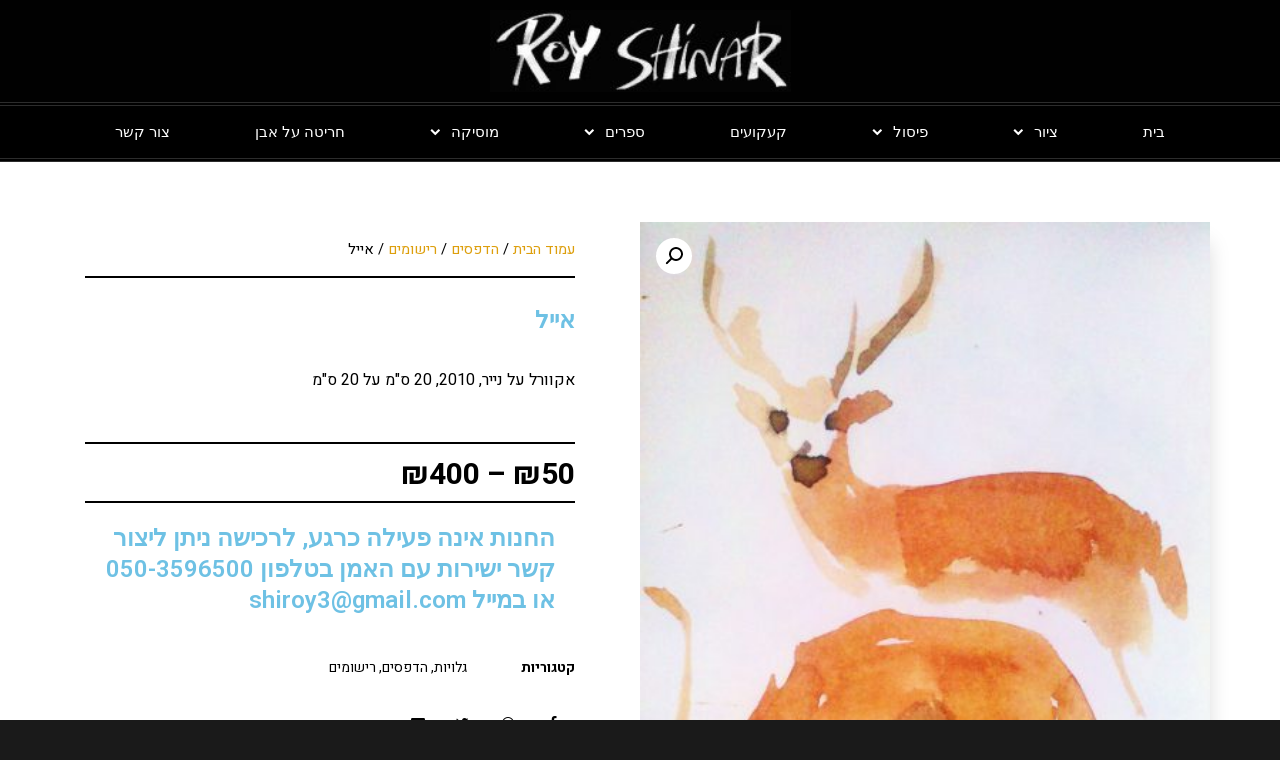

--- FILE ---
content_type: text/html; charset=UTF-8
request_url: https://royshinar.com/product/%D7%90%D7%99%D7%99%D7%9C/
body_size: 22208
content:
<!DOCTYPE html>
<html dir="rtl" lang="he-IL">
<head>
	<meta charset="UTF-8">
	<meta name="viewport" content="width=device-width, initial-scale=1.0, viewport-fit=cover" />		<script>(function(html){html.className = html.className.replace(/\bno-js\b/,'js')})(document.documentElement);</script>
<meta name='robots' content='index, follow, max-image-preview:large, max-snippet:-1, max-video-preview:-1' />

	<!-- This site is optimized with the Yoast SEO plugin v20.1 - https://yoast.com/wordpress/plugins/seo/ -->
	<title>אייל - רועי שנער</title>
	<link rel="canonical" href="https://royshinar.com/product/אייל/" />
	<meta property="og:locale" content="he_IL" />
	<meta property="og:type" content="article" />
	<meta property="og:title" content="אייל - רועי שנער" />
	<meta property="og:description" content="אקוורל על נייר, 2010, 20 ס&quot;מ על 20 ס&quot;מ" />
	<meta property="og:url" content="https://royshinar.com/product/אייל/" />
	<meta property="og:site_name" content="רועי שנער" />
	<meta property="article:modified_time" content="2019-03-17T14:24:38+00:00" />
	<meta property="og:image" content="https://royshinar.com/wp-content/uploads/2018/11/אייל-1.jpg" />
	<meta property="og:image:width" content="1574" />
	<meta property="og:image:height" content="2309" />
	<meta property="og:image:type" content="image/jpeg" />
	<meta name="twitter:card" content="summary_large_image" />
	<script type="application/ld+json" class="yoast-schema-graph">{"@context":"https://schema.org","@graph":[{"@type":"WebPage","@id":"https://royshinar.com/product/%d7%90%d7%99%d7%99%d7%9c/","url":"https://royshinar.com/product/%d7%90%d7%99%d7%99%d7%9c/","name":"אייל - רועי שנער","isPartOf":{"@id":"https://royshinar.com/#website"},"primaryImageOfPage":{"@id":"https://royshinar.com/product/%d7%90%d7%99%d7%99%d7%9c/#primaryimage"},"image":{"@id":"https://royshinar.com/product/%d7%90%d7%99%d7%99%d7%9c/#primaryimage"},"thumbnailUrl":"https://royshinar.com/wp-content/uploads/2018/11/אייל-1.jpg","datePublished":"2018-12-31T20:25:56+00:00","dateModified":"2019-03-17T14:24:38+00:00","breadcrumb":{"@id":"https://royshinar.com/product/%d7%90%d7%99%d7%99%d7%9c/#breadcrumb"},"inLanguage":"he-IL","potentialAction":[{"@type":"ReadAction","target":["https://royshinar.com/product/%d7%90%d7%99%d7%99%d7%9c/"]}]},{"@type":"ImageObject","inLanguage":"he-IL","@id":"https://royshinar.com/product/%d7%90%d7%99%d7%99%d7%9c/#primaryimage","url":"https://royshinar.com/wp-content/uploads/2018/11/אייל-1.jpg","contentUrl":"https://royshinar.com/wp-content/uploads/2018/11/אייל-1.jpg","width":1574,"height":2309},{"@type":"BreadcrumbList","@id":"https://royshinar.com/product/%d7%90%d7%99%d7%99%d7%9c/#breadcrumb","itemListElement":[{"@type":"ListItem","position":1,"name":"Home","item":"https://royshinar.com/"},{"@type":"ListItem","position":2,"name":"חנות","item":"https://royshinar.com/shop/"},{"@type":"ListItem","position":3,"name":"אייל"}]},{"@type":"WebSite","@id":"https://royshinar.com/#website","url":"https://royshinar.com/","name":"רועי שנער","description":"רועי שנער","potentialAction":[{"@type":"SearchAction","target":{"@type":"EntryPoint","urlTemplate":"https://royshinar.com/?s={search_term_string}"},"query-input":"required name=search_term_string"}],"inLanguage":"he-IL"}]}</script>
	<!-- / Yoast SEO plugin. -->


<link rel='dns-prefetch' href='//fonts.googleapis.com' />
<link href='https://fonts.gstatic.com' crossorigin rel='preconnect' />
<link rel="alternate" type="application/rss+xml" title="רועי שנער &laquo; פיד‏" href="https://royshinar.com/feed/" />
<link rel="alternate" type="application/rss+xml" title="רועי שנער &laquo; פיד תגובות‏" href="https://royshinar.com/comments/feed/" />
<script type="text/javascript">
window._wpemojiSettings = {"baseUrl":"https:\/\/s.w.org\/images\/core\/emoji\/14.0.0\/72x72\/","ext":".png","svgUrl":"https:\/\/s.w.org\/images\/core\/emoji\/14.0.0\/svg\/","svgExt":".svg","source":{"concatemoji":"https:\/\/royshinar.com\/wp-includes\/js\/wp-emoji-release.min.js?ver=6.1.9"}};
/*! This file is auto-generated */
!function(e,a,t){var n,r,o,i=a.createElement("canvas"),p=i.getContext&&i.getContext("2d");function s(e,t){var a=String.fromCharCode,e=(p.clearRect(0,0,i.width,i.height),p.fillText(a.apply(this,e),0,0),i.toDataURL());return p.clearRect(0,0,i.width,i.height),p.fillText(a.apply(this,t),0,0),e===i.toDataURL()}function c(e){var t=a.createElement("script");t.src=e,t.defer=t.type="text/javascript",a.getElementsByTagName("head")[0].appendChild(t)}for(o=Array("flag","emoji"),t.supports={everything:!0,everythingExceptFlag:!0},r=0;r<o.length;r++)t.supports[o[r]]=function(e){if(p&&p.fillText)switch(p.textBaseline="top",p.font="600 32px Arial",e){case"flag":return s([127987,65039,8205,9895,65039],[127987,65039,8203,9895,65039])?!1:!s([55356,56826,55356,56819],[55356,56826,8203,55356,56819])&&!s([55356,57332,56128,56423,56128,56418,56128,56421,56128,56430,56128,56423,56128,56447],[55356,57332,8203,56128,56423,8203,56128,56418,8203,56128,56421,8203,56128,56430,8203,56128,56423,8203,56128,56447]);case"emoji":return!s([129777,127995,8205,129778,127999],[129777,127995,8203,129778,127999])}return!1}(o[r]),t.supports.everything=t.supports.everything&&t.supports[o[r]],"flag"!==o[r]&&(t.supports.everythingExceptFlag=t.supports.everythingExceptFlag&&t.supports[o[r]]);t.supports.everythingExceptFlag=t.supports.everythingExceptFlag&&!t.supports.flag,t.DOMReady=!1,t.readyCallback=function(){t.DOMReady=!0},t.supports.everything||(n=function(){t.readyCallback()},a.addEventListener?(a.addEventListener("DOMContentLoaded",n,!1),e.addEventListener("load",n,!1)):(e.attachEvent("onload",n),a.attachEvent("onreadystatechange",function(){"complete"===a.readyState&&t.readyCallback()})),(e=t.source||{}).concatemoji?c(e.concatemoji):e.wpemoji&&e.twemoji&&(c(e.twemoji),c(e.wpemoji)))}(window,document,window._wpemojiSettings);
</script>
<style type="text/css">
img.wp-smiley,
img.emoji {
	display: inline !important;
	border: none !important;
	box-shadow: none !important;
	height: 1em !important;
	width: 1em !important;
	margin: 0 0.07em !important;
	vertical-align: -0.1em !important;
	background: none !important;
	padding: 0 !important;
}
</style>
	<link rel='stylesheet' id='wp-block-library-rtl-css' href='https://royshinar.com/wp-includes/css/dist/block-library/style-rtl.min.css?ver=6.1.9' type='text/css' media='all' />
<style id='wp-block-library-theme-inline-css' type='text/css'>
.wp-block-audio figcaption{color:#555;font-size:13px;text-align:center}.is-dark-theme .wp-block-audio figcaption{color:hsla(0,0%,100%,.65)}.wp-block-audio{margin:0 0 1em}.wp-block-code{border:1px solid #ccc;border-radius:4px;font-family:Menlo,Consolas,monaco,monospace;padding:.8em 1em}.wp-block-embed figcaption{color:#555;font-size:13px;text-align:center}.is-dark-theme .wp-block-embed figcaption{color:hsla(0,0%,100%,.65)}.wp-block-embed{margin:0 0 1em}.blocks-gallery-caption{color:#555;font-size:13px;text-align:center}.is-dark-theme .blocks-gallery-caption{color:hsla(0,0%,100%,.65)}.wp-block-image figcaption{color:#555;font-size:13px;text-align:center}.is-dark-theme .wp-block-image figcaption{color:hsla(0,0%,100%,.65)}.wp-block-image{margin:0 0 1em}.wp-block-pullquote{border-top:4px solid;border-bottom:4px solid;margin-bottom:1.75em;color:currentColor}.wp-block-pullquote__citation,.wp-block-pullquote cite,.wp-block-pullquote footer{color:currentColor;text-transform:uppercase;font-size:.8125em;font-style:normal}.wp-block-quote{border-left:.25em solid;margin:0 0 1.75em;padding-left:1em}.wp-block-quote cite,.wp-block-quote footer{color:currentColor;font-size:.8125em;position:relative;font-style:normal}.wp-block-quote.has-text-align-right{border-left:none;border-right:.25em solid;padding-left:0;padding-right:1em}.wp-block-quote.has-text-align-center{border:none;padding-left:0}.wp-block-quote.is-large,.wp-block-quote.is-style-large,.wp-block-quote.is-style-plain{border:none}.wp-block-search .wp-block-search__label{font-weight:700}.wp-block-search__button{border:1px solid #ccc;padding:.375em .625em}:where(.wp-block-group.has-background){padding:1.25em 2.375em}.wp-block-separator.has-css-opacity{opacity:.4}.wp-block-separator{border:none;border-bottom:2px solid;margin-left:auto;margin-right:auto}.wp-block-separator.has-alpha-channel-opacity{opacity:1}.wp-block-separator:not(.is-style-wide):not(.is-style-dots){width:100px}.wp-block-separator.has-background:not(.is-style-dots){border-bottom:none;height:1px}.wp-block-separator.has-background:not(.is-style-wide):not(.is-style-dots){height:2px}.wp-block-table{margin:"0 0 1em 0"}.wp-block-table thead{border-bottom:3px solid}.wp-block-table tfoot{border-top:3px solid}.wp-block-table td,.wp-block-table th{word-break:normal}.wp-block-table figcaption{color:#555;font-size:13px;text-align:center}.is-dark-theme .wp-block-table figcaption{color:hsla(0,0%,100%,.65)}.wp-block-video figcaption{color:#555;font-size:13px;text-align:center}.is-dark-theme .wp-block-video figcaption{color:hsla(0,0%,100%,.65)}.wp-block-video{margin:0 0 1em}.wp-block-template-part.has-background{padding:1.25em 2.375em;margin-top:0;margin-bottom:0}
</style>
<link rel='stylesheet' id='classic-theme-styles-css' href='https://royshinar.com/wp-includes/css/classic-themes.min.css?ver=1' type='text/css' media='all' />
<style id='global-styles-inline-css' type='text/css'>
body{--wp--preset--color--black: #000000;--wp--preset--color--cyan-bluish-gray: #abb8c3;--wp--preset--color--white: #fff;--wp--preset--color--pale-pink: #f78da7;--wp--preset--color--vivid-red: #cf2e2e;--wp--preset--color--luminous-vivid-orange: #ff6900;--wp--preset--color--luminous-vivid-amber: #fcb900;--wp--preset--color--light-green-cyan: #7bdcb5;--wp--preset--color--vivid-green-cyan: #00d084;--wp--preset--color--pale-cyan-blue: #8ed1fc;--wp--preset--color--vivid-cyan-blue: #0693e3;--wp--preset--color--vivid-purple: #9b51e0;--wp--preset--color--dark-gray: #1a1a1a;--wp--preset--color--medium-gray: #686868;--wp--preset--color--light-gray: #e5e5e5;--wp--preset--color--blue-gray: #4d545c;--wp--preset--color--bright-blue: #007acc;--wp--preset--color--light-blue: #9adffd;--wp--preset--color--dark-brown: #402b30;--wp--preset--color--medium-brown: #774e24;--wp--preset--color--dark-red: #640c1f;--wp--preset--color--bright-red: #ff675f;--wp--preset--color--yellow: #ffef8e;--wp--preset--gradient--vivid-cyan-blue-to-vivid-purple: linear-gradient(135deg,rgba(6,147,227,1) 0%,rgb(155,81,224) 100%);--wp--preset--gradient--light-green-cyan-to-vivid-green-cyan: linear-gradient(135deg,rgb(122,220,180) 0%,rgb(0,208,130) 100%);--wp--preset--gradient--luminous-vivid-amber-to-luminous-vivid-orange: linear-gradient(135deg,rgba(252,185,0,1) 0%,rgba(255,105,0,1) 100%);--wp--preset--gradient--luminous-vivid-orange-to-vivid-red: linear-gradient(135deg,rgba(255,105,0,1) 0%,rgb(207,46,46) 100%);--wp--preset--gradient--very-light-gray-to-cyan-bluish-gray: linear-gradient(135deg,rgb(238,238,238) 0%,rgb(169,184,195) 100%);--wp--preset--gradient--cool-to-warm-spectrum: linear-gradient(135deg,rgb(74,234,220) 0%,rgb(151,120,209) 20%,rgb(207,42,186) 40%,rgb(238,44,130) 60%,rgb(251,105,98) 80%,rgb(254,248,76) 100%);--wp--preset--gradient--blush-light-purple: linear-gradient(135deg,rgb(255,206,236) 0%,rgb(152,150,240) 100%);--wp--preset--gradient--blush-bordeaux: linear-gradient(135deg,rgb(254,205,165) 0%,rgb(254,45,45) 50%,rgb(107,0,62) 100%);--wp--preset--gradient--luminous-dusk: linear-gradient(135deg,rgb(255,203,112) 0%,rgb(199,81,192) 50%,rgb(65,88,208) 100%);--wp--preset--gradient--pale-ocean: linear-gradient(135deg,rgb(255,245,203) 0%,rgb(182,227,212) 50%,rgb(51,167,181) 100%);--wp--preset--gradient--electric-grass: linear-gradient(135deg,rgb(202,248,128) 0%,rgb(113,206,126) 100%);--wp--preset--gradient--midnight: linear-gradient(135deg,rgb(2,3,129) 0%,rgb(40,116,252) 100%);--wp--preset--duotone--dark-grayscale: url('#wp-duotone-dark-grayscale');--wp--preset--duotone--grayscale: url('#wp-duotone-grayscale');--wp--preset--duotone--purple-yellow: url('#wp-duotone-purple-yellow');--wp--preset--duotone--blue-red: url('#wp-duotone-blue-red');--wp--preset--duotone--midnight: url('#wp-duotone-midnight');--wp--preset--duotone--magenta-yellow: url('#wp-duotone-magenta-yellow');--wp--preset--duotone--purple-green: url('#wp-duotone-purple-green');--wp--preset--duotone--blue-orange: url('#wp-duotone-blue-orange');--wp--preset--font-size--small: 13px;--wp--preset--font-size--medium: 20px;--wp--preset--font-size--large: 36px;--wp--preset--font-size--x-large: 42px;--wp--preset--spacing--20: 0.44rem;--wp--preset--spacing--30: 0.67rem;--wp--preset--spacing--40: 1rem;--wp--preset--spacing--50: 1.5rem;--wp--preset--spacing--60: 2.25rem;--wp--preset--spacing--70: 3.38rem;--wp--preset--spacing--80: 5.06rem;}:where(.is-layout-flex){gap: 0.5em;}body .is-layout-flow > .alignleft{float: left;margin-inline-start: 0;margin-inline-end: 2em;}body .is-layout-flow > .alignright{float: right;margin-inline-start: 2em;margin-inline-end: 0;}body .is-layout-flow > .aligncenter{margin-left: auto !important;margin-right: auto !important;}body .is-layout-constrained > .alignleft{float: left;margin-inline-start: 0;margin-inline-end: 2em;}body .is-layout-constrained > .alignright{float: right;margin-inline-start: 2em;margin-inline-end: 0;}body .is-layout-constrained > .aligncenter{margin-left: auto !important;margin-right: auto !important;}body .is-layout-constrained > :where(:not(.alignleft):not(.alignright):not(.alignfull)){max-width: var(--wp--style--global--content-size);margin-left: auto !important;margin-right: auto !important;}body .is-layout-constrained > .alignwide{max-width: var(--wp--style--global--wide-size);}body .is-layout-flex{display: flex;}body .is-layout-flex{flex-wrap: wrap;align-items: center;}body .is-layout-flex > *{margin: 0;}:where(.wp-block-columns.is-layout-flex){gap: 2em;}.has-black-color{color: var(--wp--preset--color--black) !important;}.has-cyan-bluish-gray-color{color: var(--wp--preset--color--cyan-bluish-gray) !important;}.has-white-color{color: var(--wp--preset--color--white) !important;}.has-pale-pink-color{color: var(--wp--preset--color--pale-pink) !important;}.has-vivid-red-color{color: var(--wp--preset--color--vivid-red) !important;}.has-luminous-vivid-orange-color{color: var(--wp--preset--color--luminous-vivid-orange) !important;}.has-luminous-vivid-amber-color{color: var(--wp--preset--color--luminous-vivid-amber) !important;}.has-light-green-cyan-color{color: var(--wp--preset--color--light-green-cyan) !important;}.has-vivid-green-cyan-color{color: var(--wp--preset--color--vivid-green-cyan) !important;}.has-pale-cyan-blue-color{color: var(--wp--preset--color--pale-cyan-blue) !important;}.has-vivid-cyan-blue-color{color: var(--wp--preset--color--vivid-cyan-blue) !important;}.has-vivid-purple-color{color: var(--wp--preset--color--vivid-purple) !important;}.has-black-background-color{background-color: var(--wp--preset--color--black) !important;}.has-cyan-bluish-gray-background-color{background-color: var(--wp--preset--color--cyan-bluish-gray) !important;}.has-white-background-color{background-color: var(--wp--preset--color--white) !important;}.has-pale-pink-background-color{background-color: var(--wp--preset--color--pale-pink) !important;}.has-vivid-red-background-color{background-color: var(--wp--preset--color--vivid-red) !important;}.has-luminous-vivid-orange-background-color{background-color: var(--wp--preset--color--luminous-vivid-orange) !important;}.has-luminous-vivid-amber-background-color{background-color: var(--wp--preset--color--luminous-vivid-amber) !important;}.has-light-green-cyan-background-color{background-color: var(--wp--preset--color--light-green-cyan) !important;}.has-vivid-green-cyan-background-color{background-color: var(--wp--preset--color--vivid-green-cyan) !important;}.has-pale-cyan-blue-background-color{background-color: var(--wp--preset--color--pale-cyan-blue) !important;}.has-vivid-cyan-blue-background-color{background-color: var(--wp--preset--color--vivid-cyan-blue) !important;}.has-vivid-purple-background-color{background-color: var(--wp--preset--color--vivid-purple) !important;}.has-black-border-color{border-color: var(--wp--preset--color--black) !important;}.has-cyan-bluish-gray-border-color{border-color: var(--wp--preset--color--cyan-bluish-gray) !important;}.has-white-border-color{border-color: var(--wp--preset--color--white) !important;}.has-pale-pink-border-color{border-color: var(--wp--preset--color--pale-pink) !important;}.has-vivid-red-border-color{border-color: var(--wp--preset--color--vivid-red) !important;}.has-luminous-vivid-orange-border-color{border-color: var(--wp--preset--color--luminous-vivid-orange) !important;}.has-luminous-vivid-amber-border-color{border-color: var(--wp--preset--color--luminous-vivid-amber) !important;}.has-light-green-cyan-border-color{border-color: var(--wp--preset--color--light-green-cyan) !important;}.has-vivid-green-cyan-border-color{border-color: var(--wp--preset--color--vivid-green-cyan) !important;}.has-pale-cyan-blue-border-color{border-color: var(--wp--preset--color--pale-cyan-blue) !important;}.has-vivid-cyan-blue-border-color{border-color: var(--wp--preset--color--vivid-cyan-blue) !important;}.has-vivid-purple-border-color{border-color: var(--wp--preset--color--vivid-purple) !important;}.has-vivid-cyan-blue-to-vivid-purple-gradient-background{background: var(--wp--preset--gradient--vivid-cyan-blue-to-vivid-purple) !important;}.has-light-green-cyan-to-vivid-green-cyan-gradient-background{background: var(--wp--preset--gradient--light-green-cyan-to-vivid-green-cyan) !important;}.has-luminous-vivid-amber-to-luminous-vivid-orange-gradient-background{background: var(--wp--preset--gradient--luminous-vivid-amber-to-luminous-vivid-orange) !important;}.has-luminous-vivid-orange-to-vivid-red-gradient-background{background: var(--wp--preset--gradient--luminous-vivid-orange-to-vivid-red) !important;}.has-very-light-gray-to-cyan-bluish-gray-gradient-background{background: var(--wp--preset--gradient--very-light-gray-to-cyan-bluish-gray) !important;}.has-cool-to-warm-spectrum-gradient-background{background: var(--wp--preset--gradient--cool-to-warm-spectrum) !important;}.has-blush-light-purple-gradient-background{background: var(--wp--preset--gradient--blush-light-purple) !important;}.has-blush-bordeaux-gradient-background{background: var(--wp--preset--gradient--blush-bordeaux) !important;}.has-luminous-dusk-gradient-background{background: var(--wp--preset--gradient--luminous-dusk) !important;}.has-pale-ocean-gradient-background{background: var(--wp--preset--gradient--pale-ocean) !important;}.has-electric-grass-gradient-background{background: var(--wp--preset--gradient--electric-grass) !important;}.has-midnight-gradient-background{background: var(--wp--preset--gradient--midnight) !important;}.has-small-font-size{font-size: var(--wp--preset--font-size--small) !important;}.has-medium-font-size{font-size: var(--wp--preset--font-size--medium) !important;}.has-large-font-size{font-size: var(--wp--preset--font-size--large) !important;}.has-x-large-font-size{font-size: var(--wp--preset--font-size--x-large) !important;}
.wp-block-navigation a:where(:not(.wp-element-button)){color: inherit;}
:where(.wp-block-columns.is-layout-flex){gap: 2em;}
.wp-block-pullquote{font-size: 1.5em;line-height: 1.6;}
</style>
<link rel='stylesheet' id='photoswipe-css' href='https://royshinar.com/wp-content/plugins/woocommerce/assets/css/photoswipe/photoswipe.css?ver=3.5.10' type='text/css' media='all' />
<link rel='stylesheet' id='photoswipe-default-skin-css' href='https://royshinar.com/wp-content/plugins/woocommerce/assets/css/photoswipe/default-skin/default-skin.css?ver=3.5.10' type='text/css' media='all' />
<link rel='stylesheet' id='woocommerce-layout-rtl-css' href='https://royshinar.com/wp-content/plugins/woocommerce/assets/css/woocommerce-layout-rtl.css?ver=3.5.10' type='text/css' media='all' />
<link rel='stylesheet' id='woocommerce-smallscreen-rtl-css' href='https://royshinar.com/wp-content/plugins/woocommerce/assets/css/woocommerce-smallscreen-rtl.css?ver=3.5.10' type='text/css' media='only screen and (max-width: 768px)' />
<link rel='stylesheet' id='woocommerce-general-rtl-css' href='https://royshinar.com/wp-content/plugins/woocommerce/assets/css/woocommerce-rtl.css?ver=3.5.10' type='text/css' media='all' />
<style id='woocommerce-inline-inline-css' type='text/css'>
.woocommerce form .form-row .required { visibility: visible; }
</style>
<link rel='stylesheet' id='wpfront-scroll-top-css' href='https://royshinar.com/wp-content/plugins/wpfront-scroll-top/css/wpfront-scroll-top.min.css?ver=2.0.7.08086' type='text/css' media='all' />
<link rel='stylesheet' id='twentysixteen-fonts-css' href='https://fonts.googleapis.com/css?family=Inconsolata%3A400&#038;subset=latin%2Clatin-ext' type='text/css' media='all' />
<link rel='stylesheet' id='genericons-css' href='https://royshinar.com/wp-content/themes/twentysixteen/genericons/genericons.css?ver=3.4.1' type='text/css' media='all' />
<link rel='stylesheet' id='twentysixteen-style-css' href='https://royshinar.com/wp-content/themes/twentysixteen/style.css?ver=6.1.9' type='text/css' media='all' />
<link rel='stylesheet' id='twentysixteen-block-style-css' href='https://royshinar.com/wp-content/themes/twentysixteen/css/blocks.css?ver=20181230' type='text/css' media='all' />
<!--[if lt IE 10]>
<link rel='stylesheet' id='twentysixteen-ie-css' href='https://royshinar.com/wp-content/themes/twentysixteen/css/ie.css?ver=20160816' type='text/css' media='all' />
<![endif]-->
<!--[if lt IE 9]>
<link rel='stylesheet' id='twentysixteen-ie8-css' href='https://royshinar.com/wp-content/themes/twentysixteen/css/ie8.css?ver=20160816' type='text/css' media='all' />
<![endif]-->
<!--[if lt IE 8]>
<link rel='stylesheet' id='twentysixteen-ie7-css' href='https://royshinar.com/wp-content/themes/twentysixteen/css/ie7.css?ver=20160816' type='text/css' media='all' />
<![endif]-->
<link rel='stylesheet' id='elementor-icons-css' href='https://royshinar.com/wp-content/plugins/elementor/assets/lib/eicons/css/elementor-icons.min.css?ver=5.18.0' type='text/css' media='all' />
<link rel='stylesheet' id='elementor-frontend-legacy-css' href='https://royshinar.com/wp-content/plugins/elementor/assets/css/frontend-legacy-rtl.min.css?ver=3.11.2' type='text/css' media='all' />
<link rel='stylesheet' id='elementor-frontend-css' href='https://royshinar.com/wp-content/plugins/elementor/assets/css/frontend-rtl.min.css?ver=3.11.2' type='text/css' media='all' />
<link rel='stylesheet' id='swiper-css' href='https://royshinar.com/wp-content/plugins/elementor/assets/lib/swiper/css/swiper.min.css?ver=5.3.6' type='text/css' media='all' />
<link rel='stylesheet' id='elementor-post-3535-css' href='https://royshinar.com/wp-content/uploads/elementor/css/post-3535.css?ver=1677092517' type='text/css' media='all' />
<link rel='stylesheet' id='elementor-pro-css' href='https://royshinar.com/wp-content/plugins/elementor-pro/assets/css/frontend-rtl.min.css?ver=3.8.1' type='text/css' media='all' />
<link rel='stylesheet' id='font-awesome-css' href='https://royshinar.com/wp-content/plugins/elementor/assets/lib/font-awesome/css/font-awesome.min.css?ver=4.7.0' type='text/css' media='all' />
<link rel='stylesheet' id='elementor-global-css' href='https://royshinar.com/wp-content/uploads/elementor/css/global.css?ver=1677092517' type='text/css' media='all' />
<link rel='stylesheet' id='elementor-post-2232-css' href='https://royshinar.com/wp-content/uploads/elementor/css/post-2232.css?ver=1677092517' type='text/css' media='all' />
<link rel='stylesheet' id='elementor-post-2316-css' href='https://royshinar.com/wp-content/uploads/elementor/css/post-2316.css?ver=1677092517' type='text/css' media='all' />
<link rel='stylesheet' id='elementor-post-2390-css' href='https://royshinar.com/wp-content/uploads/elementor/css/post-2390.css?ver=1677094408' type='text/css' media='all' />
<link rel='stylesheet' id='google-fonts-1-css' href='https://fonts.googleapis.com/css?family=Roboto%3A100%2C100italic%2C200%2C200italic%2C300%2C300italic%2C400%2C400italic%2C500%2C500italic%2C600%2C600italic%2C700%2C700italic%2C800%2C800italic%2C900%2C900italic%7CRoboto+Slab%3A100%2C100italic%2C200%2C200italic%2C300%2C300italic%2C400%2C400italic%2C500%2C500italic%2C600%2C600italic%2C700%2C700italic%2C800%2C800italic%2C900%2C900italic%7CHeebo%3A100%2C100italic%2C200%2C200italic%2C300%2C300italic%2C400%2C400italic%2C500%2C500italic%2C600%2C600italic%2C700%2C700italic%2C800%2C800italic%2C900%2C900italic&#038;display=auto&#038;subset=hebrew&#038;ver=6.1.9' type='text/css' media='all' />
<link rel="preconnect" href="https://fonts.gstatic.com/" crossorigin><script type='text/javascript' src='https://royshinar.com/wp-includes/js/jquery/jquery.min.js?ver=3.6.1' id='jquery-core-js'></script>
<script type='text/javascript' src='https://royshinar.com/wp-includes/js/jquery/jquery-migrate.min.js?ver=3.3.2' id='jquery-migrate-js'></script>
<!--[if lt IE 9]>
<script type='text/javascript' src='https://royshinar.com/wp-content/themes/twentysixteen/js/html5.js?ver=3.7.3' id='twentysixteen-html5-js'></script>
<![endif]-->
<link rel="https://api.w.org/" href="https://royshinar.com/wp-json/" /><link rel="alternate" type="application/json" href="https://royshinar.com/wp-json/wp/v2/product/1661" /><link rel="EditURI" type="application/rsd+xml" title="RSD" href="https://royshinar.com/xmlrpc.php?rsd" />
<link rel="wlwmanifest" type="application/wlwmanifest+xml" href="https://royshinar.com/wp-includes/wlwmanifest.xml" />
<link rel="stylesheet" href="https://royshinar.com/wp-content/themes/twentysixteen/rtl.css" type="text/css" media="screen" /><meta name="generator" content="WordPress 6.1.9" />
<meta name="generator" content="WooCommerce 3.5.10" />
<link rel='shortlink' href='https://royshinar.com/?p=1661' />
<link rel="alternate" type="application/json+oembed" href="https://royshinar.com/wp-json/oembed/1.0/embed?url=https%3A%2F%2Froyshinar.com%2Fproduct%2F%25d7%2590%25d7%2599%25d7%2599%25d7%259c%2F" />
<link rel="alternate" type="text/xml+oembed" href="https://royshinar.com/wp-json/oembed/1.0/embed?url=https%3A%2F%2Froyshinar.com%2Fproduct%2F%25d7%2590%25d7%2599%25d7%2599%25d7%259c%2F&#038;format=xml" />
	<noscript><style>.woocommerce-product-gallery{ opacity: 1 !important; }</style></noscript>
	<meta name="generator" content="Elementor 3.11.2; settings: css_print_method-external, google_font-enabled, font_display-auto">

<!-- Meta Pixel Code -->
<script type='text/javascript'>
!function(f,b,e,v,n,t,s){if(f.fbq)return;n=f.fbq=function(){n.callMethod?
n.callMethod.apply(n,arguments):n.queue.push(arguments)};if(!f._fbq)f._fbq=n;
n.push=n;n.loaded=!0;n.version='2.0';n.queue=[];t=b.createElement(e);t.async=!0;
t.src=v;s=b.getElementsByTagName(e)[0];s.parentNode.insertBefore(t,s)}(window,
document,'script','https://connect.facebook.net/en_US/fbevents.js');
</script>
<!-- End Meta Pixel Code -->
<script type='text/javascript'>
  fbq('init', '336396810560079', {}, {
    "agent": "wordpress-6.1.9-3.0.8"
});
  </script><script type='text/javascript'>
  fbq('track', 'PageView', []);
  </script>
<!-- Meta Pixel Code -->
<noscript>
<img height="1" width="1" style="display:none" alt="fbpx"
src="https://www.facebook.com/tr?id=336396810560079&ev=PageView&noscript=1" />
</noscript>
<!-- End Meta Pixel Code -->
<style type="text/css">.recentcomments a{display:inline !important;padding:0 !important;margin:0 !important;}</style><link rel="icon" href="https://royshinar.com/wp-content/uploads/2018/11/cropped-לוגו-2-32x32.png" sizes="32x32" />
<link rel="icon" href="https://royshinar.com/wp-content/uploads/2018/11/cropped-לוגו-2-192x192.png" sizes="192x192" />
<link rel="apple-touch-icon" href="https://royshinar.com/wp-content/uploads/2018/11/cropped-לוגו-2-180x180.png" />
<meta name="msapplication-TileImage" content="https://royshinar.com/wp-content/uploads/2018/11/cropped-לוגו-2-270x270.png" />
		<style type="text/css" id="wp-custom-css">
			.woocommerce .elementor-2390 .elementor-element.elementor-element-18defd6a .price ins{color:#000;}

.elementor-widget-woocommerce-menu-cart { display:none !important; }

/* moved from plugin */
.woocommerce-breadcrumb {
    padding-bottom: 0;
    margin-bottom:0;
    border-bottom: 0px solid #eee;
    font-size: 14px;
    font-size: .8125rem;
}
body{color:#fff;}
h1, h2, h3, h4, h5, h6 {
    clear: both;
    line-height: 1;
    margin: 0 0 0;
    padding: 0 0 0;
}
body:not(.custom-background-image):before, body:not(.custom-background-image):after {   
    height:0px;
    
}
.woocommerce div.product div.images {
    margin-bottom: 0em;
}
.price{padding:0;margin:0;}		</style>
		</head>
<body class="rtl product-template-default single single-product postid-1661 wp-custom-logo wp-embed-responsive woocommerce woocommerce-page woocommerce-no-js elementor-default elementor-template-full-width elementor-kit-3535 elementor-page-2390">
<svg xmlns="http://www.w3.org/2000/svg" viewBox="0 0 0 0" width="0" height="0" focusable="false" role="none" style="visibility: hidden; position: absolute; left: -9999px; overflow: hidden;" ><defs><filter id="wp-duotone-dark-grayscale"><feColorMatrix color-interpolation-filters="sRGB" type="matrix" values=" .299 .587 .114 0 0 .299 .587 .114 0 0 .299 .587 .114 0 0 .299 .587 .114 0 0 " /><feComponentTransfer color-interpolation-filters="sRGB" ><feFuncR type="table" tableValues="0 0.49803921568627" /><feFuncG type="table" tableValues="0 0.49803921568627" /><feFuncB type="table" tableValues="0 0.49803921568627" /><feFuncA type="table" tableValues="1 1" /></feComponentTransfer><feComposite in2="SourceGraphic" operator="in" /></filter></defs></svg><svg xmlns="http://www.w3.org/2000/svg" viewBox="0 0 0 0" width="0" height="0" focusable="false" role="none" style="visibility: hidden; position: absolute; left: -9999px; overflow: hidden;" ><defs><filter id="wp-duotone-grayscale"><feColorMatrix color-interpolation-filters="sRGB" type="matrix" values=" .299 .587 .114 0 0 .299 .587 .114 0 0 .299 .587 .114 0 0 .299 .587 .114 0 0 " /><feComponentTransfer color-interpolation-filters="sRGB" ><feFuncR type="table" tableValues="0 1" /><feFuncG type="table" tableValues="0 1" /><feFuncB type="table" tableValues="0 1" /><feFuncA type="table" tableValues="1 1" /></feComponentTransfer><feComposite in2="SourceGraphic" operator="in" /></filter></defs></svg><svg xmlns="http://www.w3.org/2000/svg" viewBox="0 0 0 0" width="0" height="0" focusable="false" role="none" style="visibility: hidden; position: absolute; left: -9999px; overflow: hidden;" ><defs><filter id="wp-duotone-purple-yellow"><feColorMatrix color-interpolation-filters="sRGB" type="matrix" values=" .299 .587 .114 0 0 .299 .587 .114 0 0 .299 .587 .114 0 0 .299 .587 .114 0 0 " /><feComponentTransfer color-interpolation-filters="sRGB" ><feFuncR type="table" tableValues="0.54901960784314 0.98823529411765" /><feFuncG type="table" tableValues="0 1" /><feFuncB type="table" tableValues="0.71764705882353 0.25490196078431" /><feFuncA type="table" tableValues="1 1" /></feComponentTransfer><feComposite in2="SourceGraphic" operator="in" /></filter></defs></svg><svg xmlns="http://www.w3.org/2000/svg" viewBox="0 0 0 0" width="0" height="0" focusable="false" role="none" style="visibility: hidden; position: absolute; left: -9999px; overflow: hidden;" ><defs><filter id="wp-duotone-blue-red"><feColorMatrix color-interpolation-filters="sRGB" type="matrix" values=" .299 .587 .114 0 0 .299 .587 .114 0 0 .299 .587 .114 0 0 .299 .587 .114 0 0 " /><feComponentTransfer color-interpolation-filters="sRGB" ><feFuncR type="table" tableValues="0 1" /><feFuncG type="table" tableValues="0 0.27843137254902" /><feFuncB type="table" tableValues="0.5921568627451 0.27843137254902" /><feFuncA type="table" tableValues="1 1" /></feComponentTransfer><feComposite in2="SourceGraphic" operator="in" /></filter></defs></svg><svg xmlns="http://www.w3.org/2000/svg" viewBox="0 0 0 0" width="0" height="0" focusable="false" role="none" style="visibility: hidden; position: absolute; left: -9999px; overflow: hidden;" ><defs><filter id="wp-duotone-midnight"><feColorMatrix color-interpolation-filters="sRGB" type="matrix" values=" .299 .587 .114 0 0 .299 .587 .114 0 0 .299 .587 .114 0 0 .299 .587 .114 0 0 " /><feComponentTransfer color-interpolation-filters="sRGB" ><feFuncR type="table" tableValues="0 0" /><feFuncG type="table" tableValues="0 0.64705882352941" /><feFuncB type="table" tableValues="0 1" /><feFuncA type="table" tableValues="1 1" /></feComponentTransfer><feComposite in2="SourceGraphic" operator="in" /></filter></defs></svg><svg xmlns="http://www.w3.org/2000/svg" viewBox="0 0 0 0" width="0" height="0" focusable="false" role="none" style="visibility: hidden; position: absolute; left: -9999px; overflow: hidden;" ><defs><filter id="wp-duotone-magenta-yellow"><feColorMatrix color-interpolation-filters="sRGB" type="matrix" values=" .299 .587 .114 0 0 .299 .587 .114 0 0 .299 .587 .114 0 0 .299 .587 .114 0 0 " /><feComponentTransfer color-interpolation-filters="sRGB" ><feFuncR type="table" tableValues="0.78039215686275 1" /><feFuncG type="table" tableValues="0 0.94901960784314" /><feFuncB type="table" tableValues="0.35294117647059 0.47058823529412" /><feFuncA type="table" tableValues="1 1" /></feComponentTransfer><feComposite in2="SourceGraphic" operator="in" /></filter></defs></svg><svg xmlns="http://www.w3.org/2000/svg" viewBox="0 0 0 0" width="0" height="0" focusable="false" role="none" style="visibility: hidden; position: absolute; left: -9999px; overflow: hidden;" ><defs><filter id="wp-duotone-purple-green"><feColorMatrix color-interpolation-filters="sRGB" type="matrix" values=" .299 .587 .114 0 0 .299 .587 .114 0 0 .299 .587 .114 0 0 .299 .587 .114 0 0 " /><feComponentTransfer color-interpolation-filters="sRGB" ><feFuncR type="table" tableValues="0.65098039215686 0.40392156862745" /><feFuncG type="table" tableValues="0 1" /><feFuncB type="table" tableValues="0.44705882352941 0.4" /><feFuncA type="table" tableValues="1 1" /></feComponentTransfer><feComposite in2="SourceGraphic" operator="in" /></filter></defs></svg><svg xmlns="http://www.w3.org/2000/svg" viewBox="0 0 0 0" width="0" height="0" focusable="false" role="none" style="visibility: hidden; position: absolute; left: -9999px; overflow: hidden;" ><defs><filter id="wp-duotone-blue-orange"><feColorMatrix color-interpolation-filters="sRGB" type="matrix" values=" .299 .587 .114 0 0 .299 .587 .114 0 0 .299 .587 .114 0 0 .299 .587 .114 0 0 " /><feComponentTransfer color-interpolation-filters="sRGB" ><feFuncR type="table" tableValues="0.098039215686275 1" /><feFuncG type="table" tableValues="0 0.66274509803922" /><feFuncB type="table" tableValues="0.84705882352941 0.41960784313725" /><feFuncA type="table" tableValues="1 1" /></feComponentTransfer><feComposite in2="SourceGraphic" operator="in" /></filter></defs></svg>    <script type='text/javascript'>

      function updateConfig() {
        var eventsFilter = "Microdata,SubscribedButtonClick";
        var eventsFilterList = eventsFilter.split(',');
        fbq.instance.pluginConfig.set("336396810560079", 'openbridge',
          {'endpoints':
            [{
              'targetDomain': window.location.href,
              'endpoint': window.location.href + '.open-bridge'
            }],
            'eventsFilter': {
              'eventNames':eventsFilterList,
              'filteringMode':'blocklist'
            }
          }
        );
        fbq.instance.configLoaded("336396810560079");
      }

      window.onload = function() {
        var s = document.createElement('script');
        s.setAttribute('src', "https://royshinar.com/wp-content/plugins/official-facebook-pixel/core/../js/openbridge_plugin.js");
        s.setAttribute('onload', 'updateConfig()');
        document.body.appendChild( s );
      }
    </script>		<div data-elementor-type="header" data-elementor-id="2232" class="elementor elementor-2232 elementor-location-header">
					<div class="elementor-section-wrap">
								<section class="elementor-section elementor-top-section elementor-element elementor-element-91bff92 elementor-reverse-mobile elementor-section-boxed elementor-section-height-default elementor-section-height-default" data-id="91bff92" data-element_type="section" data-settings="{&quot;background_background&quot;:&quot;classic&quot;}">
						<div class="elementor-container elementor-column-gap-default">
							<div class="elementor-row">
					<div class="elementor-column elementor-col-33 elementor-top-column elementor-element elementor-element-4b1137a elementor-hidden-phone" data-id="4b1137a" data-element_type="column">
			<div class="elementor-column-wrap">
							<div class="elementor-widget-wrap">
								</div>
					</div>
		</div>
				<div class="elementor-column elementor-col-33 elementor-top-column elementor-element elementor-element-852e15b" data-id="852e15b" data-element_type="column">
			<div class="elementor-column-wrap elementor-element-populated">
							<div class="elementor-widget-wrap">
						<div class="elementor-element elementor-element-13966f22 elementor-widget elementor-widget-theme-site-logo elementor-widget-image" data-id="13966f22" data-element_type="widget" data-widget_type="theme-site-logo.default">
				<div class="elementor-widget-container">
								<div class="elementor-image">
													<a href="https://royshinar.com">
							<img width="240" height="65" src="https://royshinar.com/wp-content/uploads/2019/03/cropped-logo-4.jpg" class="attachment-full size-full wp-image-2544" alt="" loading="lazy" />								</a>
														</div>
						</div>
				</div>
						</div>
					</div>
		</div>
				<div class="elementor-column elementor-col-33 elementor-top-column elementor-element elementor-element-87c9529" data-id="87c9529" data-element_type="column">
			<div class="elementor-column-wrap elementor-element-populated">
							<div class="elementor-widget-wrap">
						<div class="elementor-element elementor-element-60ab7a3 toggle-icon--basket-solid elementor-menu-cart--items-indicator-bubble elementor-menu-cart--show-subtotal-yes elementor-menu-cart--cart-type-side-cart elementor-menu-cart--show-remove-button-yes elementor-widget elementor-widget-woocommerce-menu-cart" data-id="60ab7a3" data-element_type="widget" data-settings="{&quot;cart_type&quot;:&quot;side-cart&quot;,&quot;open_cart&quot;:&quot;click&quot;,&quot;automatically_open_cart&quot;:&quot;no&quot;}" data-widget_type="woocommerce-menu-cart.default">
				<div class="elementor-widget-container">
					<div class="elementor-menu-cart__wrapper">
							<div class="elementor-menu-cart__toggle_wrapper">
					<div class="elementor-menu-cart__container elementor-lightbox" aria-hidden="true">
						<div class="elementor-menu-cart__main" aria-hidden="true">
							<div class="elementor-menu-cart__close-button"></div>
							<div class="widget_shopping_cart_content">
															</div>
						</div>
					</div>
							<div class="elementor-menu-cart__toggle elementor-button-wrapper">
			<a id="elementor-menu-cart__toggle_button" href="#" class="elementor-menu-cart__toggle_button elementor-button elementor-size-sm" aria-expanded="false">
				<span class="elementor-button-text"><span class="woocommerce-Price-amount amount"><span class="woocommerce-Price-currencySymbol">&#8362;</span>0</span></span>
				<span class="elementor-button-icon" data-counter="0">
					<i class="eicon-basket-solid"></i>					<span class="elementor-screen-only">Cart</span>
				</span>
			</a>
		</div>
						</div>
					</div> <!-- close elementor-menu-cart__wrapper -->
				</div>
				</div>
						</div>
					</div>
		</div>
								</div>
					</div>
		</section>
				<section class="elementor-section elementor-top-section elementor-element elementor-element-266835bc elementor-section-content-middle elementor-section-full_width elementor-section-height-default elementor-section-height-default" data-id="266835bc" data-element_type="section" data-settings="{&quot;sticky&quot;:&quot;top&quot;,&quot;background_background&quot;:&quot;classic&quot;,&quot;sticky_on&quot;:[&quot;desktop&quot;,&quot;tablet&quot;,&quot;mobile&quot;],&quot;sticky_offset&quot;:0,&quot;sticky_effects_offset&quot;:0}">
						<div class="elementor-container elementor-column-gap-no">
							<div class="elementor-row">
					<div class="elementor-column elementor-col-100 elementor-top-column elementor-element elementor-element-c21463" data-id="c21463" data-element_type="column" data-settings="{&quot;background_background&quot;:&quot;classic&quot;}">
			<div class="elementor-column-wrap elementor-element-populated">
							<div class="elementor-widget-wrap">
						<div class="elementor-element elementor-element-3647810c elementor-nav-menu__align-center elementor-nav-menu__text-align-center elementor-nav-menu--stretch elementor-nav-menu--dropdown-tablet elementor-nav-menu--toggle elementor-nav-menu--burger elementor-widget elementor-widget-nav-menu" data-id="3647810c" data-element_type="widget" data-settings="{&quot;full_width&quot;:&quot;stretch&quot;,&quot;submenu_icon&quot;:{&quot;value&quot;:&quot;&lt;i class=\&quot;fa fa-chevron-down\&quot;&gt;&lt;\/i&gt;&quot;,&quot;library&quot;:&quot;fa-solid&quot;},&quot;layout&quot;:&quot;horizontal&quot;,&quot;toggle&quot;:&quot;burger&quot;}" data-widget_type="nav-menu.default">
				<div class="elementor-widget-container">
						<nav migration_allowed="0" migrated="0" class="elementor-nav-menu--main elementor-nav-menu__container elementor-nav-menu--layout-horizontal e--pointer-underline e--animation-slide">
				<ul id="menu-1-3647810c" class="elementor-nav-menu"><li class="menu-item menu-item-type-post_type menu-item-object-page menu-item-home menu-item-2451"><a href="https://royshinar.com/" class="elementor-item">בית</a></li>
<li class="menu-item menu-item-type-post_type menu-item-object-page menu-item-has-children menu-item-1060"><a href="https://royshinar.com/painting/" class="elementor-item">ציור</a>
<ul class="sub-menu elementor-nav-menu--dropdown">
	<li class="menu-item menu-item-type-post_type menu-item-object-page menu-item-1056"><a href="https://royshinar.com/painting/paintings/" class="elementor-sub-item">ציורים</a></li>
	<li class="menu-item menu-item-type-post_type menu-item-object-page menu-item-1356"><a href="https://royshinar.com/painting/drawings/" class="elementor-sub-item">רישומים</a></li>
	<li class="menu-item menu-item-type-post_type menu-item-object-page menu-item-1057"><a href="https://royshinar.com/painting/wall-paintings/" class="elementor-sub-item">ציורי קיר</a></li>
	<li class="menu-item menu-item-type-post_type menu-item-object-page menu-item-1357"><a href="https://royshinar.com/painting/posters-and-illustration/" class="elementor-sub-item">איורים ופוסטרים</a></li>
	<li class="menu-item menu-item-type-post_type menu-item-object-page menu-item-1395"><a href="https://royshinar.com/painting/earth-paintings/" class="elementor-sub-item">ציורי אדמה</a></li>
</ul>
</li>
<li class="menu-item menu-item-type-post_type menu-item-object-page menu-item-has-children menu-item-1061"><a href="https://royshinar.com/scalpture/" class="elementor-item">פיסול</a>
<ul class="sub-menu elementor-nav-menu--dropdown">
	<li class="menu-item menu-item-type-post_type menu-item-object-page menu-item-978"><a href="https://royshinar.com/scalpture/stone/" class="elementor-sub-item">אבן</a></li>
	<li class="menu-item menu-item-type-post_type menu-item-object-page menu-item-3242"><a href="https://royshinar.com/scalpture/wood/" class="elementor-sub-item">עץ</a></li>
	<li class="menu-item menu-item-type-post_type menu-item-object-page menu-item-1051"><a href="https://royshinar.com/scalpture/bronze/" class="elementor-sub-item">ברונזה</a></li>
	<li class="menu-item menu-item-type-post_type menu-item-object-page menu-item-1059"><a href="https://royshinar.com/scalpture/iron-and-concrete/" class="elementor-sub-item">ברזל ובטון</a></li>
</ul>
</li>
<li class="menu-item menu-item-type-post_type menu-item-object-page menu-item-3301"><a href="https://royshinar.com/%d7%a7%d7%a2%d7%a7%d7%95%d7%a2%d7%99%d7%9d/" class="elementor-item">קעקועים</a></li>
<li class="menu-item menu-item-type-taxonomy menu-item-object-product_cat menu-item-has-children menu-item-973"><a href="https://royshinar.com/product-category/books/" class="elementor-item">ספרים</a>
<ul class="sub-menu elementor-nav-menu--dropdown">
	<li class="menu-item menu-item-type-post_type menu-item-object-product menu-item-974"><a href="https://royshinar.com/product/%d7%91%d7%90%d7%a8%d7%93%d7%99%d7%94/" class="elementor-sub-item">בארדיה</a></li>
	<li class="menu-item menu-item-type-post_type menu-item-object-product menu-item-975"><a href="https://royshinar.com/product/%d7%a1%d7%a4%d7%a8-%d7%90%d7%92%d7%93%d7%95%d7%aa-%d7%94%d7%91%d7%93%d7%99%d7%93%d7%95%d7%aa/" class="elementor-sub-item">ספר אגדות הבדידות</a></li>
</ul>
</li>
<li class="menu-item menu-item-type-post_type menu-item-object-page menu-item-has-children menu-item-2618"><a href="https://royshinar.com/music/" class="elementor-item">מוסיקה</a>
<ul class="sub-menu elementor-nav-menu--dropdown">
	<li class="menu-item menu-item-type-post_type menu-item-object-page menu-item-2373"><a href="https://royshinar.com/music/%d7%a7%d7%98%d7%a2%d7%99-%d7%95%d7%99%d7%93%d7%90%d7%95/" class="elementor-sub-item">קטעי וידאו</a></li>
	<li class="menu-item menu-item-type-post_type menu-item-object-page menu-item-2386"><a href="https://royshinar.com/music/audio/" class="elementor-sub-item">קטעי אודיו</a></li>
	<li class="menu-item menu-item-type-post_type menu-item-object-product menu-item-2099"><a href="https://royshinar.com/product/%d7%9c%d7%91-%d7%90%d7%97%d7%93/" class="elementor-sub-item">אלבום &quot;לב אחד&quot;</a></li>
</ul>
</li>
<li class="menu-item menu-item-type-post_type menu-item-object-page menu-item-3533"><a href="https://royshinar.com/%d7%97%d7%a8%d7%99%d7%98%d7%94-%d7%a2%d7%9c-%d7%90%d7%91%d7%9f/" class="elementor-item">חריטה על אבן</a></li>
<li class="menu-item menu-item-type-post_type menu-item-object-page menu-item-132"><a href="https://royshinar.com/contact/" class="elementor-item">צור קשר</a></li>
</ul>			</nav>
					<div class="elementor-menu-toggle" role="button" tabindex="0" aria-label="Menu Toggle" aria-expanded="false">
			<i aria-hidden="true" role="presentation" class="elementor-menu-toggle__icon--open eicon-menu-bar"></i><i aria-hidden="true" role="presentation" class="elementor-menu-toggle__icon--close eicon-close"></i>			<span class="elementor-screen-only">Menu</span>
		</div>
			<nav class="elementor-nav-menu--dropdown elementor-nav-menu__container" aria-hidden="true">
				<ul id="menu-2-3647810c" class="elementor-nav-menu"><li class="menu-item menu-item-type-post_type menu-item-object-page menu-item-home menu-item-2451"><a href="https://royshinar.com/" class="elementor-item" tabindex="-1">בית</a></li>
<li class="menu-item menu-item-type-post_type menu-item-object-page menu-item-has-children menu-item-1060"><a href="https://royshinar.com/painting/" class="elementor-item" tabindex="-1">ציור</a>
<ul class="sub-menu elementor-nav-menu--dropdown">
	<li class="menu-item menu-item-type-post_type menu-item-object-page menu-item-1056"><a href="https://royshinar.com/painting/paintings/" class="elementor-sub-item" tabindex="-1">ציורים</a></li>
	<li class="menu-item menu-item-type-post_type menu-item-object-page menu-item-1356"><a href="https://royshinar.com/painting/drawings/" class="elementor-sub-item" tabindex="-1">רישומים</a></li>
	<li class="menu-item menu-item-type-post_type menu-item-object-page menu-item-1057"><a href="https://royshinar.com/painting/wall-paintings/" class="elementor-sub-item" tabindex="-1">ציורי קיר</a></li>
	<li class="menu-item menu-item-type-post_type menu-item-object-page menu-item-1357"><a href="https://royshinar.com/painting/posters-and-illustration/" class="elementor-sub-item" tabindex="-1">איורים ופוסטרים</a></li>
	<li class="menu-item menu-item-type-post_type menu-item-object-page menu-item-1395"><a href="https://royshinar.com/painting/earth-paintings/" class="elementor-sub-item" tabindex="-1">ציורי אדמה</a></li>
</ul>
</li>
<li class="menu-item menu-item-type-post_type menu-item-object-page menu-item-has-children menu-item-1061"><a href="https://royshinar.com/scalpture/" class="elementor-item" tabindex="-1">פיסול</a>
<ul class="sub-menu elementor-nav-menu--dropdown">
	<li class="menu-item menu-item-type-post_type menu-item-object-page menu-item-978"><a href="https://royshinar.com/scalpture/stone/" class="elementor-sub-item" tabindex="-1">אבן</a></li>
	<li class="menu-item menu-item-type-post_type menu-item-object-page menu-item-3242"><a href="https://royshinar.com/scalpture/wood/" class="elementor-sub-item" tabindex="-1">עץ</a></li>
	<li class="menu-item menu-item-type-post_type menu-item-object-page menu-item-1051"><a href="https://royshinar.com/scalpture/bronze/" class="elementor-sub-item" tabindex="-1">ברונזה</a></li>
	<li class="menu-item menu-item-type-post_type menu-item-object-page menu-item-1059"><a href="https://royshinar.com/scalpture/iron-and-concrete/" class="elementor-sub-item" tabindex="-1">ברזל ובטון</a></li>
</ul>
</li>
<li class="menu-item menu-item-type-post_type menu-item-object-page menu-item-3301"><a href="https://royshinar.com/%d7%a7%d7%a2%d7%a7%d7%95%d7%a2%d7%99%d7%9d/" class="elementor-item" tabindex="-1">קעקועים</a></li>
<li class="menu-item menu-item-type-taxonomy menu-item-object-product_cat menu-item-has-children menu-item-973"><a href="https://royshinar.com/product-category/books/" class="elementor-item" tabindex="-1">ספרים</a>
<ul class="sub-menu elementor-nav-menu--dropdown">
	<li class="menu-item menu-item-type-post_type menu-item-object-product menu-item-974"><a href="https://royshinar.com/product/%d7%91%d7%90%d7%a8%d7%93%d7%99%d7%94/" class="elementor-sub-item" tabindex="-1">בארדיה</a></li>
	<li class="menu-item menu-item-type-post_type menu-item-object-product menu-item-975"><a href="https://royshinar.com/product/%d7%a1%d7%a4%d7%a8-%d7%90%d7%92%d7%93%d7%95%d7%aa-%d7%94%d7%91%d7%93%d7%99%d7%93%d7%95%d7%aa/" class="elementor-sub-item" tabindex="-1">ספר אגדות הבדידות</a></li>
</ul>
</li>
<li class="menu-item menu-item-type-post_type menu-item-object-page menu-item-has-children menu-item-2618"><a href="https://royshinar.com/music/" class="elementor-item" tabindex="-1">מוסיקה</a>
<ul class="sub-menu elementor-nav-menu--dropdown">
	<li class="menu-item menu-item-type-post_type menu-item-object-page menu-item-2373"><a href="https://royshinar.com/music/%d7%a7%d7%98%d7%a2%d7%99-%d7%95%d7%99%d7%93%d7%90%d7%95/" class="elementor-sub-item" tabindex="-1">קטעי וידאו</a></li>
	<li class="menu-item menu-item-type-post_type menu-item-object-page menu-item-2386"><a href="https://royshinar.com/music/audio/" class="elementor-sub-item" tabindex="-1">קטעי אודיו</a></li>
	<li class="menu-item menu-item-type-post_type menu-item-object-product menu-item-2099"><a href="https://royshinar.com/product/%d7%9c%d7%91-%d7%90%d7%97%d7%93/" class="elementor-sub-item" tabindex="-1">אלבום &quot;לב אחד&quot;</a></li>
</ul>
</li>
<li class="menu-item menu-item-type-post_type menu-item-object-page menu-item-3533"><a href="https://royshinar.com/%d7%97%d7%a8%d7%99%d7%98%d7%94-%d7%a2%d7%9c-%d7%90%d7%91%d7%9f/" class="elementor-item" tabindex="-1">חריטה על אבן</a></li>
<li class="menu-item menu-item-type-post_type menu-item-object-page menu-item-132"><a href="https://royshinar.com/contact/" class="elementor-item" tabindex="-1">צור קשר</a></li>
</ul>			</nav>
				</div>
				</div>
						</div>
					</div>
		</div>
								</div>
					</div>
		</section>
							</div>
				</div>
		<div class="woocommerce-notices-wrapper"></div>		<div data-elementor-type="product" data-elementor-id="2390" class="elementor elementor-2390 elementor-location-single post-1661 product type-product status-publish has-post-thumbnail product_cat-postcards product_cat-canvas product_cat-81 pa_size---2015 pa_size---2119 pa_size---5050 pa_size---70100 pa_size---3030 first instock shipping-taxable purchasable product-type-variable has-default-attributes product">
					<div class="elementor-section-wrap">
								<section class="elementor-section elementor-top-section elementor-element elementor-element-4daf943b elementor-section-boxed elementor-section-height-default elementor-section-height-default" data-id="4daf943b" data-element_type="section" data-settings="{&quot;background_background&quot;:&quot;classic&quot;}">
						<div class="elementor-container elementor-column-gap-extended">
							<div class="elementor-row">
					<div class="elementor-column elementor-col-50 elementor-top-column elementor-element elementor-element-b30c316" data-id="b30c316" data-element_type="column" data-settings="{&quot;background_background&quot;:&quot;classic&quot;}">
			<div class="elementor-column-wrap elementor-element-populated">
							<div class="elementor-widget-wrap">
						<div class="elementor-element elementor-element-69edaf4 elementor-widget elementor-widget-woocommerce-product-images" data-id="69edaf4" data-element_type="widget" data-widget_type="woocommerce-product-images.default">
				<div class="elementor-widget-container">
			<div class="woocommerce-product-gallery woocommerce-product-gallery--with-images woocommerce-product-gallery--columns-4 images" data-columns="4" style="opacity: 0; transition: opacity .25s ease-in-out;">
	<figure class="woocommerce-product-gallery__wrapper">
		<div data-thumb="https://royshinar.com/wp-content/uploads/2018/11/אייל-1-100x100.jpg" class="woocommerce-product-gallery__image"><a href="https://royshinar.com/wp-content/uploads/2018/11/אייל-1.jpg"><img width="400" height="587" src="https://royshinar.com/wp-content/uploads/2018/11/אייל-1-400x587.jpg" class="wp-post-image" alt="" decoding="async" loading="lazy" title="אייל" data-caption="" data-src="https://royshinar.com/wp-content/uploads/2018/11/אייל-1.jpg" data-large_image="https://royshinar.com/wp-content/uploads/2018/11/אייל-1.jpg" data-large_image_width="1574" data-large_image_height="2309" srcset="https://royshinar.com/wp-content/uploads/2018/11/אייל-1-400x587.jpg 400w, https://royshinar.com/wp-content/uploads/2018/11/אייל-1-205x300.jpg 205w, https://royshinar.com/wp-content/uploads/2018/11/אייל-1-768x1127.jpg 768w, https://royshinar.com/wp-content/uploads/2018/11/אייל-1-698x1024.jpg 698w, https://royshinar.com/wp-content/uploads/2018/11/אייל-1.jpg 1574w" sizes="(max-width: 400px) 85vw, 400px" /></a></div>	</figure>
</div>
		</div>
				</div>
						</div>
					</div>
		</div>
				<div class="elementor-column elementor-col-50 elementor-top-column elementor-element elementor-element-65c5c3c4" data-id="65c5c3c4" data-element_type="column">
			<div class="elementor-column-wrap elementor-element-populated">
							<div class="elementor-widget-wrap">
						<div class="elementor-element elementor-element-9c68a73 elementor-widget elementor-widget-woocommerce-breadcrumb" data-id="9c68a73" data-element_type="widget" data-widget_type="woocommerce-breadcrumb.default">
				<div class="elementor-widget-container">
			<nav class="woocommerce-breadcrumb"><a href="https://royshinar.com">עמוד הבית</a>&nbsp;&#47;&nbsp;<a href="https://royshinar.com/product-category/canvas/">הדפסים</a>&nbsp;&#47;&nbsp;<a href="https://royshinar.com/product-category/canvas/%d7%a8%d7%99%d7%a9%d7%95%d7%9e%d7%99%d7%9d/">רישומים</a>&nbsp;&#47;&nbsp;אייל</nav>		</div>
				</div>
				<div class="elementor-element elementor-element-2f51c8ef elementor-widget elementor-widget-woocommerce-product-title elementor-page-title elementor-widget-heading" data-id="2f51c8ef" data-element_type="widget" data-widget_type="woocommerce-product-title.default">
				<div class="elementor-widget-container">
			<h1 class="product_title entry-title elementor-heading-title elementor-size-default">אייל</h1>		</div>
				</div>
				<div class="elementor-element elementor-element-4a2405e2 elementor-widget elementor-widget-woocommerce-product-short-description" data-id="4a2405e2" data-element_type="widget" data-widget_type="woocommerce-product-short-description.default">
				<div class="elementor-widget-container">
			<div class="woocommerce-product-details__short-description">
	<p>אקוורל על נייר, 2010, 20 ס&quot;מ על 20 ס&quot;מ</p>
</div>
		</div>
				</div>
				<section class="elementor-section elementor-inner-section elementor-element elementor-element-210f099 elementor-section-boxed elementor-section-height-default elementor-section-height-default" data-id="210f099" data-element_type="section">
						<div class="elementor-container elementor-column-gap-no">
							<div class="elementor-row">
					<div class="elementor-column elementor-col-50 elementor-inner-column elementor-element elementor-element-f4c5cf4" data-id="f4c5cf4" data-element_type="column">
			<div class="elementor-column-wrap elementor-element-populated">
							<div class="elementor-widget-wrap">
						<div class="elementor-element elementor-element-18defd6a elementor-widget elementor-widget-woocommerce-product-price" data-id="18defd6a" data-element_type="widget" data-widget_type="woocommerce-product-price.default">
				<div class="elementor-widget-container">
			<p class="price"><span class="woocommerce-Price-amount amount"><span class="woocommerce-Price-currencySymbol">&#8362;</span>50</span> &ndash; <span class="woocommerce-Price-amount amount"><span class="woocommerce-Price-currencySymbol">&#8362;</span>400</span></p>
		</div>
				</div>
						</div>
					</div>
		</div>
				<div class="elementor-column elementor-col-50 elementor-inner-column elementor-element elementor-element-f7056a4" data-id="f7056a4" data-element_type="column">
			<div class="elementor-column-wrap elementor-element-populated">
							<div class="elementor-widget-wrap">
						<div class="elementor-element elementor-element-600852af elementor-add-to-cart--align-justify elementor-hidden-desktop elementor-hidden-tablet elementor-hidden-phone elementor-widget elementor-widget-woocommerce-product-add-to-cart" data-id="600852af" data-element_type="widget" data-widget_type="woocommerce-product-add-to-cart.default">
				<div class="elementor-widget-container">
			
		<div class="elementor-add-to-cart elementor-product-variable">
			
<form class="variations_form cart" action="https://royshinar.com/product/%d7%90%d7%99%d7%99%d7%9c/" method="post" enctype='multipart/form-data' data-product_id="1661" data-product_variations="[{&quot;attributes&quot;:{&quot;attribute_pa_size&quot;:&quot;%d7%92%d7%9c%d7%95%d7%99%d7%94-%d7%92%d7%93%d7%95%d7%9c%d7%94-2119&quot;},&quot;availability_html&quot;:&quot;&quot;,&quot;backorders_allowed&quot;:false,&quot;dimensions&quot;:{&quot;length&quot;:&quot;&quot;,&quot;width&quot;:&quot;&quot;,&quot;height&quot;:&quot;&quot;},&quot;dimensions_html&quot;:&quot;\u05d0\u05d9\u05df \u05de\u05d9\u05d3\u05e2&quot;,&quot;display_price&quot;:50,&quot;display_regular_price&quot;:50,&quot;image&quot;:{&quot;title&quot;:&quot;\u05d0\u05d9\u05d9\u05dc&quot;,&quot;caption&quot;:&quot;&quot;,&quot;url&quot;:&quot;https:\/\/royshinar.com\/wp-content\/uploads\/2018\/11\/\u05d0\u05d9\u05d9\u05dc-1.jpg&quot;,&quot;alt&quot;:&quot;&quot;,&quot;src&quot;:&quot;https:\/\/royshinar.com\/wp-content\/uploads\/2018\/11\/\u05d0\u05d9\u05d9\u05dc-1-400x587.jpg&quot;,&quot;srcset&quot;:&quot;https:\/\/royshinar.com\/wp-content\/uploads\/2018\/11\/\u05d0\u05d9\u05d9\u05dc-1-400x587.jpg 400w, https:\/\/royshinar.com\/wp-content\/uploads\/2018\/11\/\u05d0\u05d9\u05d9\u05dc-1-205x300.jpg 205w, https:\/\/royshinar.com\/wp-content\/uploads\/2018\/11\/\u05d0\u05d9\u05d9\u05dc-1-768x1127.jpg 768w, https:\/\/royshinar.com\/wp-content\/uploads\/2018\/11\/\u05d0\u05d9\u05d9\u05dc-1-698x1024.jpg 698w, https:\/\/royshinar.com\/wp-content\/uploads\/2018\/11\/\u05d0\u05d9\u05d9\u05dc-1.jpg 1574w&quot;,&quot;sizes&quot;:&quot;(max-width: 400px) 85vw, 400px&quot;,&quot;full_src&quot;:&quot;https:\/\/royshinar.com\/wp-content\/uploads\/2018\/11\/\u05d0\u05d9\u05d9\u05dc-1.jpg&quot;,&quot;full_src_w&quot;:1574,&quot;full_src_h&quot;:2309,&quot;gallery_thumbnail_src&quot;:&quot;https:\/\/royshinar.com\/wp-content\/uploads\/2018\/11\/\u05d0\u05d9\u05d9\u05dc-1-100x100.jpg&quot;,&quot;gallery_thumbnail_src_w&quot;:100,&quot;gallery_thumbnail_src_h&quot;:100,&quot;thumb_src&quot;:&quot;https:\/\/royshinar.com\/wp-content\/uploads\/2018\/11\/\u05d0\u05d9\u05d9\u05dc-1-250x250.jpg&quot;,&quot;thumb_src_w&quot;:250,&quot;thumb_src_h&quot;:250,&quot;src_w&quot;:400,&quot;src_h&quot;:587},&quot;image_id&quot;:462,&quot;is_downloadable&quot;:false,&quot;is_in_stock&quot;:true,&quot;is_purchasable&quot;:true,&quot;is_sold_individually&quot;:&quot;no&quot;,&quot;is_virtual&quot;:false,&quot;max_qty&quot;:&quot;&quot;,&quot;min_qty&quot;:1,&quot;price_html&quot;:&quot;&lt;span class=\&quot;price\&quot;&gt;&lt;span class=\&quot;woocommerce-Price-amount amount\&quot;&gt;&lt;span class=\&quot;woocommerce-Price-currencySymbol\&quot;&gt;&amp;#8362;&lt;\/span&gt;50&lt;\/span&gt;&lt;\/span&gt;&quot;,&quot;sku&quot;:&quot;POO1-1-2-2-2-1-1-1&quot;,&quot;variation_description&quot;:&quot;&quot;,&quot;variation_id&quot;:1662,&quot;variation_is_active&quot;:true,&quot;variation_is_visible&quot;:true,&quot;weight&quot;:&quot;&quot;,&quot;weight_html&quot;:&quot;\u05d0\u05d9\u05df \u05de\u05d9\u05d3\u05e2&quot;},{&quot;attributes&quot;:{&quot;attribute_pa_size&quot;:&quot;%d7%92%d7%9c%d7%95%d7%99%d7%94-%d7%a7%d7%98%d7%a0%d7%94-2015&quot;},&quot;availability_html&quot;:&quot;&quot;,&quot;backorders_allowed&quot;:false,&quot;dimensions&quot;:{&quot;length&quot;:&quot;&quot;,&quot;width&quot;:&quot;&quot;,&quot;height&quot;:&quot;&quot;},&quot;dimensions_html&quot;:&quot;\u05d0\u05d9\u05df \u05de\u05d9\u05d3\u05e2&quot;,&quot;display_price&quot;:70,&quot;display_regular_price&quot;:70,&quot;image&quot;:{&quot;title&quot;:&quot;\u05d0\u05d9\u05d9\u05dc&quot;,&quot;caption&quot;:&quot;&quot;,&quot;url&quot;:&quot;https:\/\/royshinar.com\/wp-content\/uploads\/2018\/11\/\u05d0\u05d9\u05d9\u05dc-1.jpg&quot;,&quot;alt&quot;:&quot;&quot;,&quot;src&quot;:&quot;https:\/\/royshinar.com\/wp-content\/uploads\/2018\/11\/\u05d0\u05d9\u05d9\u05dc-1-400x587.jpg&quot;,&quot;srcset&quot;:&quot;https:\/\/royshinar.com\/wp-content\/uploads\/2018\/11\/\u05d0\u05d9\u05d9\u05dc-1-400x587.jpg 400w, https:\/\/royshinar.com\/wp-content\/uploads\/2018\/11\/\u05d0\u05d9\u05d9\u05dc-1-205x300.jpg 205w, https:\/\/royshinar.com\/wp-content\/uploads\/2018\/11\/\u05d0\u05d9\u05d9\u05dc-1-768x1127.jpg 768w, https:\/\/royshinar.com\/wp-content\/uploads\/2018\/11\/\u05d0\u05d9\u05d9\u05dc-1-698x1024.jpg 698w, https:\/\/royshinar.com\/wp-content\/uploads\/2018\/11\/\u05d0\u05d9\u05d9\u05dc-1.jpg 1574w&quot;,&quot;sizes&quot;:&quot;(max-width: 400px) 85vw, 400px&quot;,&quot;full_src&quot;:&quot;https:\/\/royshinar.com\/wp-content\/uploads\/2018\/11\/\u05d0\u05d9\u05d9\u05dc-1.jpg&quot;,&quot;full_src_w&quot;:1574,&quot;full_src_h&quot;:2309,&quot;gallery_thumbnail_src&quot;:&quot;https:\/\/royshinar.com\/wp-content\/uploads\/2018\/11\/\u05d0\u05d9\u05d9\u05dc-1-100x100.jpg&quot;,&quot;gallery_thumbnail_src_w&quot;:100,&quot;gallery_thumbnail_src_h&quot;:100,&quot;thumb_src&quot;:&quot;https:\/\/royshinar.com\/wp-content\/uploads\/2018\/11\/\u05d0\u05d9\u05d9\u05dc-1-250x250.jpg&quot;,&quot;thumb_src_w&quot;:250,&quot;thumb_src_h&quot;:250,&quot;src_w&quot;:400,&quot;src_h&quot;:587},&quot;image_id&quot;:462,&quot;is_downloadable&quot;:false,&quot;is_in_stock&quot;:true,&quot;is_purchasable&quot;:true,&quot;is_sold_individually&quot;:&quot;no&quot;,&quot;is_virtual&quot;:false,&quot;max_qty&quot;:&quot;&quot;,&quot;min_qty&quot;:1,&quot;price_html&quot;:&quot;&lt;span class=\&quot;price\&quot;&gt;&lt;span class=\&quot;woocommerce-Price-amount amount\&quot;&gt;&lt;span class=\&quot;woocommerce-Price-currencySymbol\&quot;&gt;&amp;#8362;&lt;\/span&gt;70&lt;\/span&gt;&lt;\/span&gt;&quot;,&quot;sku&quot;:&quot;POO2-1-2-2-2-1-1-1&quot;,&quot;variation_description&quot;:&quot;&quot;,&quot;variation_id&quot;:1663,&quot;variation_is_active&quot;:true,&quot;variation_is_visible&quot;:true,&quot;weight&quot;:&quot;&quot;,&quot;weight_html&quot;:&quot;\u05d0\u05d9\u05df \u05de\u05d9\u05d3\u05e2&quot;},{&quot;attributes&quot;:{&quot;attribute_pa_size&quot;:&quot;%d7%a7%d7%a0%d7%91%d7%a1-%d7%91%d7%99%d7%a0%d7%95%d7%a0%d7%99-5050&quot;},&quot;availability_html&quot;:&quot;&quot;,&quot;backorders_allowed&quot;:false,&quot;dimensions&quot;:{&quot;length&quot;:&quot;&quot;,&quot;width&quot;:&quot;&quot;,&quot;height&quot;:&quot;&quot;},&quot;dimensions_html&quot;:&quot;\u05d0\u05d9\u05df \u05de\u05d9\u05d3\u05e2&quot;,&quot;display_price&quot;:300,&quot;display_regular_price&quot;:300,&quot;image&quot;:{&quot;title&quot;:&quot;\u05d0\u05d9\u05d9\u05dc&quot;,&quot;caption&quot;:&quot;&quot;,&quot;url&quot;:&quot;https:\/\/royshinar.com\/wp-content\/uploads\/2018\/11\/\u05d0\u05d9\u05d9\u05dc-1.jpg&quot;,&quot;alt&quot;:&quot;&quot;,&quot;src&quot;:&quot;https:\/\/royshinar.com\/wp-content\/uploads\/2018\/11\/\u05d0\u05d9\u05d9\u05dc-1-400x587.jpg&quot;,&quot;srcset&quot;:&quot;https:\/\/royshinar.com\/wp-content\/uploads\/2018\/11\/\u05d0\u05d9\u05d9\u05dc-1-400x587.jpg 400w, https:\/\/royshinar.com\/wp-content\/uploads\/2018\/11\/\u05d0\u05d9\u05d9\u05dc-1-205x300.jpg 205w, https:\/\/royshinar.com\/wp-content\/uploads\/2018\/11\/\u05d0\u05d9\u05d9\u05dc-1-768x1127.jpg 768w, https:\/\/royshinar.com\/wp-content\/uploads\/2018\/11\/\u05d0\u05d9\u05d9\u05dc-1-698x1024.jpg 698w, https:\/\/royshinar.com\/wp-content\/uploads\/2018\/11\/\u05d0\u05d9\u05d9\u05dc-1.jpg 1574w&quot;,&quot;sizes&quot;:&quot;(max-width: 400px) 85vw, 400px&quot;,&quot;full_src&quot;:&quot;https:\/\/royshinar.com\/wp-content\/uploads\/2018\/11\/\u05d0\u05d9\u05d9\u05dc-1.jpg&quot;,&quot;full_src_w&quot;:1574,&quot;full_src_h&quot;:2309,&quot;gallery_thumbnail_src&quot;:&quot;https:\/\/royshinar.com\/wp-content\/uploads\/2018\/11\/\u05d0\u05d9\u05d9\u05dc-1-100x100.jpg&quot;,&quot;gallery_thumbnail_src_w&quot;:100,&quot;gallery_thumbnail_src_h&quot;:100,&quot;thumb_src&quot;:&quot;https:\/\/royshinar.com\/wp-content\/uploads\/2018\/11\/\u05d0\u05d9\u05d9\u05dc-1-250x250.jpg&quot;,&quot;thumb_src_w&quot;:250,&quot;thumb_src_h&quot;:250,&quot;src_w&quot;:400,&quot;src_h&quot;:587},&quot;image_id&quot;:462,&quot;is_downloadable&quot;:false,&quot;is_in_stock&quot;:true,&quot;is_purchasable&quot;:true,&quot;is_sold_individually&quot;:&quot;no&quot;,&quot;is_virtual&quot;:false,&quot;max_qty&quot;:&quot;&quot;,&quot;min_qty&quot;:1,&quot;price_html&quot;:&quot;&lt;span class=\&quot;price\&quot;&gt;&lt;span class=\&quot;woocommerce-Price-amount amount\&quot;&gt;&lt;span class=\&quot;woocommerce-Price-currencySymbol\&quot;&gt;&amp;#8362;&lt;\/span&gt;300&lt;\/span&gt;&lt;\/span&gt;&quot;,&quot;sku&quot;:&quot;POO3-1-2-2-2-1-1-1&quot;,&quot;variation_description&quot;:&quot;&quot;,&quot;variation_id&quot;:1664,&quot;variation_is_active&quot;:true,&quot;variation_is_visible&quot;:true,&quot;weight&quot;:&quot;&quot;,&quot;weight_html&quot;:&quot;\u05d0\u05d9\u05df \u05de\u05d9\u05d3\u05e2&quot;},{&quot;attributes&quot;:{&quot;attribute_pa_size&quot;:&quot;%d7%a7%d7%a0%d7%91%d7%a1-%d7%92%d7%93%d7%95%d7%9c-70100&quot;},&quot;availability_html&quot;:&quot;&quot;,&quot;backorders_allowed&quot;:false,&quot;dimensions&quot;:{&quot;length&quot;:&quot;&quot;,&quot;width&quot;:&quot;&quot;,&quot;height&quot;:&quot;&quot;},&quot;dimensions_html&quot;:&quot;\u05d0\u05d9\u05df \u05de\u05d9\u05d3\u05e2&quot;,&quot;display_price&quot;:400,&quot;display_regular_price&quot;:400,&quot;image&quot;:{&quot;title&quot;:&quot;\u05d0\u05d9\u05d9\u05dc&quot;,&quot;caption&quot;:&quot;&quot;,&quot;url&quot;:&quot;https:\/\/royshinar.com\/wp-content\/uploads\/2018\/11\/\u05d0\u05d9\u05d9\u05dc-1.jpg&quot;,&quot;alt&quot;:&quot;&quot;,&quot;src&quot;:&quot;https:\/\/royshinar.com\/wp-content\/uploads\/2018\/11\/\u05d0\u05d9\u05d9\u05dc-1-400x587.jpg&quot;,&quot;srcset&quot;:&quot;https:\/\/royshinar.com\/wp-content\/uploads\/2018\/11\/\u05d0\u05d9\u05d9\u05dc-1-400x587.jpg 400w, https:\/\/royshinar.com\/wp-content\/uploads\/2018\/11\/\u05d0\u05d9\u05d9\u05dc-1-205x300.jpg 205w, https:\/\/royshinar.com\/wp-content\/uploads\/2018\/11\/\u05d0\u05d9\u05d9\u05dc-1-768x1127.jpg 768w, https:\/\/royshinar.com\/wp-content\/uploads\/2018\/11\/\u05d0\u05d9\u05d9\u05dc-1-698x1024.jpg 698w, https:\/\/royshinar.com\/wp-content\/uploads\/2018\/11\/\u05d0\u05d9\u05d9\u05dc-1.jpg 1574w&quot;,&quot;sizes&quot;:&quot;(max-width: 400px) 85vw, 400px&quot;,&quot;full_src&quot;:&quot;https:\/\/royshinar.com\/wp-content\/uploads\/2018\/11\/\u05d0\u05d9\u05d9\u05dc-1.jpg&quot;,&quot;full_src_w&quot;:1574,&quot;full_src_h&quot;:2309,&quot;gallery_thumbnail_src&quot;:&quot;https:\/\/royshinar.com\/wp-content\/uploads\/2018\/11\/\u05d0\u05d9\u05d9\u05dc-1-100x100.jpg&quot;,&quot;gallery_thumbnail_src_w&quot;:100,&quot;gallery_thumbnail_src_h&quot;:100,&quot;thumb_src&quot;:&quot;https:\/\/royshinar.com\/wp-content\/uploads\/2018\/11\/\u05d0\u05d9\u05d9\u05dc-1-250x250.jpg&quot;,&quot;thumb_src_w&quot;:250,&quot;thumb_src_h&quot;:250,&quot;src_w&quot;:400,&quot;src_h&quot;:587},&quot;image_id&quot;:462,&quot;is_downloadable&quot;:false,&quot;is_in_stock&quot;:true,&quot;is_purchasable&quot;:true,&quot;is_sold_individually&quot;:&quot;no&quot;,&quot;is_virtual&quot;:false,&quot;max_qty&quot;:&quot;&quot;,&quot;min_qty&quot;:1,&quot;price_html&quot;:&quot;&lt;span class=\&quot;price\&quot;&gt;&lt;span class=\&quot;woocommerce-Price-amount amount\&quot;&gt;&lt;span class=\&quot;woocommerce-Price-currencySymbol\&quot;&gt;&amp;#8362;&lt;\/span&gt;400&lt;\/span&gt;&lt;\/span&gt;&quot;,&quot;sku&quot;:&quot;POO4-1-2-2-2-1-1-1&quot;,&quot;variation_description&quot;:&quot;&quot;,&quot;variation_id&quot;:1665,&quot;variation_is_active&quot;:true,&quot;variation_is_visible&quot;:true,&quot;weight&quot;:&quot;&quot;,&quot;weight_html&quot;:&quot;\u05d0\u05d9\u05df \u05de\u05d9\u05d3\u05e2&quot;},{&quot;attributes&quot;:{&quot;attribute_pa_size&quot;:&quot;%d7%a7%d7%a0%d7%91%d7%a1-%d7%a7%d7%98%d7%9f-3030&quot;},&quot;availability_html&quot;:&quot;&quot;,&quot;backorders_allowed&quot;:false,&quot;dimensions&quot;:{&quot;length&quot;:&quot;&quot;,&quot;width&quot;:&quot;&quot;,&quot;height&quot;:&quot;&quot;},&quot;dimensions_html&quot;:&quot;\u05d0\u05d9\u05df \u05de\u05d9\u05d3\u05e2&quot;,&quot;display_price&quot;:230,&quot;display_regular_price&quot;:230,&quot;image&quot;:{&quot;title&quot;:&quot;\u05d0\u05d9\u05d9\u05dc&quot;,&quot;caption&quot;:&quot;&quot;,&quot;url&quot;:&quot;https:\/\/royshinar.com\/wp-content\/uploads\/2018\/11\/\u05d0\u05d9\u05d9\u05dc-1.jpg&quot;,&quot;alt&quot;:&quot;&quot;,&quot;src&quot;:&quot;https:\/\/royshinar.com\/wp-content\/uploads\/2018\/11\/\u05d0\u05d9\u05d9\u05dc-1-400x587.jpg&quot;,&quot;srcset&quot;:&quot;https:\/\/royshinar.com\/wp-content\/uploads\/2018\/11\/\u05d0\u05d9\u05d9\u05dc-1-400x587.jpg 400w, https:\/\/royshinar.com\/wp-content\/uploads\/2018\/11\/\u05d0\u05d9\u05d9\u05dc-1-205x300.jpg 205w, https:\/\/royshinar.com\/wp-content\/uploads\/2018\/11\/\u05d0\u05d9\u05d9\u05dc-1-768x1127.jpg 768w, https:\/\/royshinar.com\/wp-content\/uploads\/2018\/11\/\u05d0\u05d9\u05d9\u05dc-1-698x1024.jpg 698w, https:\/\/royshinar.com\/wp-content\/uploads\/2018\/11\/\u05d0\u05d9\u05d9\u05dc-1.jpg 1574w&quot;,&quot;sizes&quot;:&quot;(max-width: 400px) 85vw, 400px&quot;,&quot;full_src&quot;:&quot;https:\/\/royshinar.com\/wp-content\/uploads\/2018\/11\/\u05d0\u05d9\u05d9\u05dc-1.jpg&quot;,&quot;full_src_w&quot;:1574,&quot;full_src_h&quot;:2309,&quot;gallery_thumbnail_src&quot;:&quot;https:\/\/royshinar.com\/wp-content\/uploads\/2018\/11\/\u05d0\u05d9\u05d9\u05dc-1-100x100.jpg&quot;,&quot;gallery_thumbnail_src_w&quot;:100,&quot;gallery_thumbnail_src_h&quot;:100,&quot;thumb_src&quot;:&quot;https:\/\/royshinar.com\/wp-content\/uploads\/2018\/11\/\u05d0\u05d9\u05d9\u05dc-1-250x250.jpg&quot;,&quot;thumb_src_w&quot;:250,&quot;thumb_src_h&quot;:250,&quot;src_w&quot;:400,&quot;src_h&quot;:587},&quot;image_id&quot;:462,&quot;is_downloadable&quot;:false,&quot;is_in_stock&quot;:true,&quot;is_purchasable&quot;:true,&quot;is_sold_individually&quot;:&quot;no&quot;,&quot;is_virtual&quot;:false,&quot;max_qty&quot;:&quot;&quot;,&quot;min_qty&quot;:1,&quot;price_html&quot;:&quot;&lt;span class=\&quot;price\&quot;&gt;&lt;span class=\&quot;woocommerce-Price-amount amount\&quot;&gt;&lt;span class=\&quot;woocommerce-Price-currencySymbol\&quot;&gt;&amp;#8362;&lt;\/span&gt;230&lt;\/span&gt;&lt;\/span&gt;&quot;,&quot;sku&quot;:&quot;POO5-1-2-2-2-1-1-1&quot;,&quot;variation_description&quot;:&quot;&quot;,&quot;variation_id&quot;:1666,&quot;variation_is_active&quot;:true,&quot;variation_is_visible&quot;:true,&quot;weight&quot;:&quot;&quot;,&quot;weight_html&quot;:&quot;\u05d0\u05d9\u05df \u05de\u05d9\u05d3\u05e2&quot;}]">
	
			<table class="variations" cellspacing="0">
			<tbody>
									<tr>
						<td class="label"><label for="pa_size">גודל</label></td>
						<td class="value">
							<select id="pa_size" class="" name="attribute_pa_size" data-attribute_name="attribute_pa_size" data-show_option_none="yes"><option value="">בחירת אפשרות</option><option value="%d7%92%d7%9c%d7%95%d7%99%d7%94-%d7%92%d7%93%d7%95%d7%9c%d7%94-2119" >גלויה קטנה - 15 סמ&#039; על 20 סמ&#039;</option><option value="%d7%92%d7%9c%d7%95%d7%99%d7%94-%d7%a7%d7%98%d7%a0%d7%94-2015" >גלויה גדולה - 21 סמ&#039; על 29 סמ&#039;</option><option value="%d7%a7%d7%a0%d7%91%d7%a1-%d7%a7%d7%98%d7%9f-3030" >קנבס קטן - 35 סמ&#039; על 50 סמ&#039;</option><option value="%d7%a7%d7%a0%d7%91%d7%a1-%d7%91%d7%99%d7%a0%d7%95%d7%a0%d7%99-5050" >קנבס בינוני - 50 סמ&#039; על 70 סמ&#039;</option><option value="%d7%a7%d7%a0%d7%91%d7%a1-%d7%92%d7%93%d7%95%d7%9c-70100" >קנבס גדול -70 סמ&#039; על 100 סמ&#039;</option></select><a class="reset_variations" href="#">נקה</a>						</td>
					</tr>
							</tbody>
		</table>

		<div class="single_variation_wrap">
			<div class="woocommerce-variation single_variation"></div><div class="woocommerce-variation-add-to-cart variations_button">
	
		<div class="quantity">
		<label class="screen-reader-text" for="quantity_6971659e72840">כמות</label>
		<input
			type="number"
			id="quantity_6971659e72840"
			class="input-text qty text"
			step="1"
			min="1"
			max=""
			name="quantity"
			value="1"
			title="כמות"
			size="4"
			pattern="[0-9]*"
			inputmode="numeric"
			aria-labelledby="כמות של אייל" />
	</div>
	
	<button type="submit" class="single_add_to_cart_button button alt">הוסף לסל</button>

	
	<input type="hidden" name="add-to-cart" value="1661" />
	<input type="hidden" name="product_id" value="1661" />
	<input type="hidden" name="variation_id" class="variation_id" value="0" />
</div>
		</div>
	
	</form>

		</div>

				</div>
				</div>
						</div>
					</div>
		</div>
								</div>
					</div>
		</section>
				<div class="elementor-element elementor-element-81439da elementor-widget elementor-widget-heading" data-id="81439da" data-element_type="widget" data-widget_type="heading.default">
				<div class="elementor-widget-container">
			<h2 class="elementor-heading-title elementor-size-default">החנות אינה פעילה כרגע, לרכישה ניתן ליצור קשר ישירות עם האמן בטלפון 050-3596500 או במייל shiroy3@gmail.com</h2>		</div>
				</div>
				<div class="elementor-element elementor-element-4567e94 elementor-woo-meta--view-table elementor-widget elementor-widget-woocommerce-product-meta" data-id="4567e94" data-element_type="widget" data-widget_type="woocommerce-product-meta.default">
				<div class="elementor-widget-container">
					<div class="product_meta">

			
							<span class="sku_wrapper detail-container">
					<span class="detail-label">
												מק&quot;ט					</span>
					<span class="sku">
												FLANDST-1-2-2-1-1-1					</span>
				</span>
			
							<span class="posted_in detail-container"><span class="detail-label">קטגוריות</span> <span class="detail-content"><a href="https://royshinar.com/product-category/postcards/" rel="tag">גלויות</a>, <a href="https://royshinar.com/product-category/canvas/" rel="tag">הדפסים</a>, <a href="https://royshinar.com/product-category/canvas/%d7%a8%d7%99%d7%a9%d7%95%d7%9e%d7%99%d7%9d/" rel="tag">רישומים</a></span></span>
			
			
			
		</div>
				</div>
				</div>
				<div class="elementor-element elementor-element-a9ae400 elementor-share-buttons--view-icon elementor-share-buttons--skin-flat elementor-share-buttons--color-custom elementor-share-buttons--align-right elementor-share-buttons-mobile--align-center elementor-share-buttons--shape-square elementor-grid-0 elementor-widget elementor-widget-share-buttons" data-id="a9ae400" data-element_type="widget" data-widget_type="share-buttons.default">
				<div class="elementor-widget-container">
					<div class="elementor-grid">
								<div class="elementor-grid-item">
						<div
							class="elementor-share-btn elementor-share-btn_facebook"
							role="button"
							tabindex="0"
							aria-label="Share on facebook"
						>
															<span class="elementor-share-btn__icon">
								<i class="fa fa-facebook" aria-hidden="true"></i>							</span>
																				</div>
					</div>
									<div class="elementor-grid-item">
						<div
							class="elementor-share-btn elementor-share-btn_whatsapp"
							role="button"
							tabindex="0"
							aria-label="Share on whatsapp"
						>
															<span class="elementor-share-btn__icon">
								<i class="fa fa-whatsapp" aria-hidden="true"></i>							</span>
																				</div>
					</div>
									<div class="elementor-grid-item">
						<div
							class="elementor-share-btn elementor-share-btn_twitter"
							role="button"
							tabindex="0"
							aria-label="Share on twitter"
						>
															<span class="elementor-share-btn__icon">
								<i class="fa fa-twitter" aria-hidden="true"></i>							</span>
																				</div>
					</div>
									<div class="elementor-grid-item">
						<div
							class="elementor-share-btn elementor-share-btn_email"
							role="button"
							tabindex="0"
							aria-label="Share on email"
						>
															<span class="elementor-share-btn__icon">
								<i class="fa fa-envelope" aria-hidden="true"></i>							</span>
																				</div>
					</div>
						</div>
				</div>
				</div>
						</div>
					</div>
		</div>
								</div>
					</div>
		</section>
				<section class="elementor-section elementor-top-section elementor-element elementor-element-1ca9531 elementor-section-height-min-height elementor-section-full_width elementor-section-items-bottom elementor-section-height-default" data-id="1ca9531" data-element_type="section" data-settings="{&quot;background_background&quot;:&quot;classic&quot;}">
						<div class="elementor-container elementor-column-gap-no">
							<div class="elementor-row">
					<div class="elementor-column elementor-col-100 elementor-top-column elementor-element elementor-element-47be93a" data-id="47be93a" data-element_type="column">
			<div class="elementor-column-wrap elementor-element-populated">
							<div class="elementor-widget-wrap">
						<div class="elementor-element elementor-element-b45cd5d elementor-widget elementor-widget-spacer" data-id="b45cd5d" data-element_type="widget" data-widget_type="spacer.default">
				<div class="elementor-widget-container">
					<div class="elementor-spacer">
			<div class="elementor-spacer-inner"></div>
		</div>
				</div>
				</div>
						</div>
					</div>
		</div>
								</div>
					</div>
		</section>
				<section class="elementor-section elementor-top-section elementor-element elementor-element-34d693e elementor-section-boxed elementor-section-height-default elementor-section-height-default" data-id="34d693e" data-element_type="section" data-settings="{&quot;background_background&quot;:&quot;classic&quot;}">
						<div class="elementor-container elementor-column-gap-default">
							<div class="elementor-row">
					<div class="elementor-column elementor-col-100 elementor-top-column elementor-element elementor-element-a49b08d" data-id="a49b08d" data-element_type="column">
			<div class="elementor-column-wrap elementor-element-populated">
							<div class="elementor-widget-wrap">
						<div class="elementor-element elementor-element-e1c63f1 elementor-widget elementor-widget-heading" data-id="e1c63f1" data-element_type="widget" data-widget_type="heading.default">
				<div class="elementor-widget-container">
			<h2 class="elementor-heading-title elementor-size-default">מוצרים נוספים</h2>		</div>
				</div>
				<div class="elementor-element elementor-element-4c3bbf1 elementor-widget-divider--view-line elementor-widget elementor-widget-divider" data-id="4c3bbf1" data-element_type="widget" data-widget_type="divider.default">
				<div class="elementor-widget-container">
					<div class="elementor-divider">
			<span class="elementor-divider-separator">
						</span>
		</div>
				</div>
				</div>
				<div class="elementor-element elementor-element-7708124 elementor-product-loop-item--align-center elementor-grid-tablet-2 elementor-grid-mobile-1 elementor-grid-4 elementor-products-grid elementor-wc-products elementor-widget elementor-widget-woocommerce-product-related" data-id="7708124" data-element_type="widget" data-widget_type="woocommerce-product-related.default">
				<div class="elementor-widget-container">
			
	<section class="related products">

		<h2>מוצרים קשורים</h2>

		<ul class="products elementor-grid columns-4">

			
				<li class="post-1807 product type-product status-publish has-post-thumbnail product_cat-illustration product_cat-postcards product_cat-canvas first instock shipping-taxable purchasable product-type-variable has-default-attributes">
	<a href="https://royshinar.com/product/slvia/" class="woocommerce-LoopProduct-link woocommerce-loop-product__link"><img width="250" height="250" src="https://royshinar.com/wp-content/uploads/2018/11/סאלביה-1-250x250.jpg" class="attachment-woocommerce_thumbnail size-woocommerce_thumbnail" alt="" loading="lazy" /><h2 class="woocommerce-loop-product__title">סאלביה</h2>
	<span class="price"><span class="woocommerce-Price-amount amount"><span class="woocommerce-Price-currencySymbol">&#8362;</span>50</span> &ndash; <span class="woocommerce-Price-amount amount"><span class="woocommerce-Price-currencySymbol">&#8362;</span>400</span></span>
</a><a href="https://royshinar.com/product/slvia/" data-quantity="1" class="button product_type_variable add_to_cart_button" data-product_id="1807" data-product_sku="5-8-22" aria-label="הצגת אפשרויות עבור &quot;סאלביה&quot;" rel="nofollow">בחר אפשרויות</a></li>

			
				<li class="post-1792 product type-product status-publish has-post-thumbnail product_cat-illustration product_cat-postcards product_cat-canvas instock shipping-taxable purchasable product-type-variable has-default-attributes">
	<a href="https://royshinar.com/product/roots/" class="woocommerce-LoopProduct-link woocommerce-loop-product__link"><img width="250" height="250" src="https://royshinar.com/wp-content/uploads/2018/11/שורשים-250x250.jpg" class="attachment-woocommerce_thumbnail size-woocommerce_thumbnail" alt="" loading="lazy" /><h2 class="woocommerce-loop-product__title">שורשים</h2>
	<span class="price"><span class="woocommerce-Price-amount amount"><span class="woocommerce-Price-currencySymbol">&#8362;</span>50</span> &ndash; <span class="woocommerce-Price-amount amount"><span class="woocommerce-Price-currencySymbol">&#8362;</span>400</span></span>
</a><a href="https://royshinar.com/product/roots/" data-quantity="1" class="button product_type_variable add_to_cart_button" data-product_id="1792" data-product_sku="5-8-4-1" aria-label="הצגת אפשרויות עבור &quot;שורשים&quot;" rel="nofollow">בחר אפשרויות</a></li>

			
				<li class="post-1785 product type-product status-publish has-post-thumbnail product_cat-postcards product_cat-canvas product_cat-80 instock shipping-taxable purchasable product-type-variable has-default-attributes">
	<a href="https://royshinar.com/product/tom/" class="woocommerce-LoopProduct-link woocommerce-loop-product__link"><img width="250" height="250" src="https://royshinar.com/wp-content/uploads/2018/11/תום-tom-250x250.jpg" class="attachment-woocommerce_thumbnail size-woocommerce_thumbnail" alt="" loading="lazy" /><h2 class="woocommerce-loop-product__title">תום</h2>
	<span class="price"><span class="woocommerce-Price-amount amount"><span class="woocommerce-Price-currencySymbol">&#8362;</span>50</span> &ndash; <span class="woocommerce-Price-amount amount"><span class="woocommerce-Price-currencySymbol">&#8362;</span>400</span></span>
</a><a href="https://royshinar.com/product/tom/" data-quantity="1" class="button product_type_variable add_to_cart_button" data-product_id="1785" data-product_sku="5-8-4" aria-label="הצגת אפשרויות עבור &quot;תום&quot;" rel="nofollow">בחר אפשרויות</a></li>

			
				<li class="post-1687 product type-product status-publish has-post-thumbnail product_cat-postcards product_cat-canvas product_cat-80 last instock shipping-taxable purchasable product-type-variable has-default-attributes">
	<a href="https://royshinar.com/product/%d7%a9%d7%90%d7%9e%d7%90%d7%9f/" class="woocommerce-LoopProduct-link woocommerce-loop-product__link"><img width="250" height="250" src="https://royshinar.com/wp-content/uploads/2018/11/שאמאן-1-250x250.jpg" class="attachment-woocommerce_thumbnail size-woocommerce_thumbnail" alt="" loading="lazy" /><h2 class="woocommerce-loop-product__title">שאמאן</h2>
	<span class="price"><span class="woocommerce-Price-amount amount"><span class="woocommerce-Price-currencySymbol">&#8362;</span>50</span> &ndash; <span class="woocommerce-Price-amount amount"><span class="woocommerce-Price-currencySymbol">&#8362;</span>400</span></span>
</a><a href="https://royshinar.com/product/%d7%a9%d7%90%d7%9e%d7%90%d7%9f/" data-quantity="1" class="button product_type_variable add_to_cart_button" data-product_id="1687" data-product_sku="FLANDST-1-3" aria-label="הצגת אפשרויות עבור &quot;שאמאן&quot;" rel="nofollow">בחר אפשרויות</a></li>

			
		</ul>

	</section>

		</div>
				</div>
						</div>
					</div>
		</div>
								</div>
					</div>
		</section>
							</div>
				</div>
				<div data-elementor-type="footer" data-elementor-id="2316" class="elementor elementor-2316 elementor-location-footer">
					<div class="elementor-section-wrap">
								<section class="elementor-section elementor-top-section elementor-element elementor-element-c6586f1 elementor-section-boxed elementor-section-height-default elementor-section-height-default" data-id="c6586f1" data-element_type="section" data-settings="{&quot;background_background&quot;:&quot;classic&quot;}">
						<div class="elementor-container elementor-column-gap-default">
							<div class="elementor-row">
					<div class="elementor-column elementor-col-100 elementor-top-column elementor-element elementor-element-e775629" data-id="e775629" data-element_type="column">
			<div class="elementor-column-wrap elementor-element-populated">
							<div class="elementor-widget-wrap">
						<div class="elementor-element elementor-element-7a2ffcb elementor-widget elementor-widget-heading" data-id="7a2ffcb" data-element_type="widget" data-widget_type="heading.default">
				<div class="elementor-widget-container">
			<h3 class="elementor-heading-title elementor-size-default">התחברו איתי ברשתות החברתיות</h3>		</div>
				</div>
				<div class="elementor-element elementor-element-ecab61f elementor-widget-divider--view-line elementor-widget elementor-widget-divider" data-id="ecab61f" data-element_type="widget" data-widget_type="divider.default">
				<div class="elementor-widget-container">
					<div class="elementor-divider">
			<span class="elementor-divider-separator">
						</span>
		</div>
				</div>
				</div>
				<div class="elementor-element elementor-element-df73d42 elementor-shape-rounded elementor-grid-0 e-grid-align-center elementor-widget elementor-widget-social-icons" data-id="df73d42" data-element_type="widget" data-widget_type="social-icons.default">
				<div class="elementor-widget-container">
					<div class="elementor-social-icons-wrapper elementor-grid">
							<span class="elementor-grid-item">
					<a class="elementor-icon elementor-social-icon elementor-social-icon-facebook elementor-repeater-item-d43bf77" href="https://www.facebook.com/%D7%A8%D7%95%D7%A2%D7%99-%D7%A9%D7%A0%D7%A2%D7%A8-Roy-Shinar-Artist-182661798442892/">
						<span class="elementor-screen-only">Facebook</span>
													<i class="fa fa-facebook"></i>
											</a>
				</span>
							<span class="elementor-grid-item">
					<a class="elementor-icon elementor-social-icon elementor-social-icon-instagram elementor-repeater-item-8d46aaf" href="https://www.instagram.com/roy_shinar1/" target="_blank">
						<span class="elementor-screen-only">Instagram</span>
													<i class="fa fa-instagram"></i>
											</a>
				</span>
							<span class="elementor-grid-item">
					<a class="elementor-icon elementor-social-icon elementor-social-icon-soundcloud elementor-repeater-item-1f164b0" href="https://soundcloud.com/user-783681016" target="_blank">
						<span class="elementor-screen-only">Soundcloud</span>
													<i class="fa fa-soundcloud"></i>
											</a>
				</span>
							<span class="elementor-grid-item">
					<a class="elementor-icon elementor-social-icon elementor-social-icon-youtube elementor-repeater-item-41b0b88" href="https://www.youtube.com/channel/UC2I0jyEGgi1rrhDqrUkdYYA" target="_blank">
						<span class="elementor-screen-only">Youtube</span>
													<i class="fa fa-youtube"></i>
											</a>
				</span>
					</div>
				</div>
				</div>
				<div class="elementor-element elementor-element-b5cfbf2 elementor-widget elementor-widget-text-editor" data-id="b5cfbf2" data-element_type="widget" data-widget_type="text-editor.default">
				<div class="elementor-widget-container">
								<div class="elementor-text-editor elementor-clearfix">
				<p>זכויות היוצרים על התוכן באתר זה שמורות לרועי שנער © 2019 <br />crated by |<a href="https://www.hakerdesign.co.il"> HD</a></p>					</div>
						</div>
				</div>
						</div>
					</div>
		</div>
								</div>
					</div>
		</section>
							</div>
				</div>
		
        <div id="wpfront-scroll-top-container">
            <img src="https://royshinar.com/wp-content/plugins/wpfront-scroll-top/images/icons/36.png" alt="" />        </div>
                <script type="text/javascript">
            function wpfront_scroll_top_init() {
                if (typeof wpfront_scroll_top === "function" && typeof jQuery !== "undefined") {
                    wpfront_scroll_top({"scroll_offset":100,"button_width":0,"button_height":0,"button_opacity":0.8,"button_fade_duration":200,"scroll_duration":400,"location":1,"marginX":20,"marginY":20,"hide_iframe":false,"auto_hide":false,"auto_hide_after":2,"button_action":"top","button_action_element_selector":"","button_action_container_selector":"html, body","button_action_element_offset":0});
                } else {
                    setTimeout(wpfront_scroll_top_init, 100);
                }
            }
            wpfront_scroll_top_init();
        </script>
            <!-- Meta Pixel Event Code -->
    <script type='text/javascript'>
        document.addEventListener( 'wpcf7mailsent', function( event ) {
        if( "fb_pxl_code" in event.detail.apiResponse){
          eval(event.detail.apiResponse.fb_pxl_code);
        }
      }, false );
    </script>
    <!-- End Meta Pixel Event Code -->
    <div id='fb-pxl-ajax-code'></div><script type="application/ld+json">{"@context":"https:\/\/schema.org\/","@type":"BreadcrumbList","itemListElement":[{"@type":"ListItem","position":1,"item":{"name":"\u05e2\u05de\u05d5\u05d3 \u05d4\u05d1\u05d9\u05ea","@id":"https:\/\/royshinar.com"}},{"@type":"ListItem","position":2,"item":{"name":"\u05d4\u05d3\u05e4\u05e1\u05d9\u05dd","@id":"https:\/\/royshinar.com\/product-category\/canvas\/"}},{"@type":"ListItem","position":3,"item":{"name":"\u05e8\u05d9\u05e9\u05d5\u05de\u05d9\u05dd","@id":"https:\/\/royshinar.com\/product-category\/canvas\/%d7%a8%d7%99%d7%a9%d7%95%d7%9e%d7%99%d7%9d\/"}},{"@type":"ListItem","position":4,"item":{"name":"\u05d0\u05d9\u05d9\u05dc","@id":"https:\/\/royshinar.com\/product\/%d7%90%d7%99%d7%99%d7%9c\/"}}]}</script>
<div class="pswp" tabindex="-1" role="dialog" aria-hidden="true">
	<div class="pswp__bg"></div>
	<div class="pswp__scroll-wrap">
		<div class="pswp__container">
			<div class="pswp__item"></div>
			<div class="pswp__item"></div>
			<div class="pswp__item"></div>
		</div>
		<div class="pswp__ui pswp__ui--hidden">
			<div class="pswp__top-bar">
				<div class="pswp__counter"></div>
				<button class="pswp__button pswp__button--close" aria-label="סגור (Esc)"></button>
				<button class="pswp__button pswp__button--share" aria-label="שתף"></button>
				<button class="pswp__button pswp__button--fs" aria-label="מסך מלא"></button>
				<button class="pswp__button pswp__button--zoom" aria-label="הגדל/הקטן"></button>
				<div class="pswp__preloader">
					<div class="pswp__preloader__icn">
						<div class="pswp__preloader__cut">
							<div class="pswp__preloader__donut"></div>
						</div>
					</div>
				</div>
			</div>
			<div class="pswp__share-modal pswp__share-modal--hidden pswp__single-tap">
				<div class="pswp__share-tooltip"></div>
			</div>
			<button class="pswp__button pswp__button--arrow--left" aria-label="לעמוד הקודם (חץ ימינה)"></button>
			<button class="pswp__button pswp__button--arrow--right" aria-label="לעמוד הבא (חץ שמאלה)"></button>
			<div class="pswp__caption">
				<div class="pswp__caption__center"></div>
			</div>
		</div>
	</div>
</div>
	<script type="text/javascript">
		var c = document.body.className;
		c = c.replace(/woocommerce-no-js/, 'woocommerce-js');
		document.body.className = c;
	</script>
	<script type="text/template" id="tmpl-variation-template">
	<div class="woocommerce-variation-description">{{{ data.variation.variation_description }}}</div>
	<div class="woocommerce-variation-price">{{{ data.variation.price_html }}}</div>
	<div class="woocommerce-variation-availability">{{{ data.variation.availability_html }}}</div>
</script>
<script type="text/template" id="tmpl-unavailable-variation-template">
	<p>מוצר זה אינו זמין כרגע. נא לבחור שילוב אחר.</p>
</script>
<link rel='stylesheet' id='e-animations-css' href='https://royshinar.com/wp-content/plugins/elementor/assets/lib/animations/animations.min.css?ver=3.11.2' type='text/css' media='all' />
<script type='text/javascript' src='https://royshinar.com/wp-content/plugins/woocommerce/assets/js/zoom/jquery.zoom.min.js?ver=1.7.21' id='zoom-js'></script>
<script type='text/javascript' src='https://royshinar.com/wp-content/plugins/woocommerce/assets/js/flexslider/jquery.flexslider.min.js?ver=2.7.2' id='flexslider-js'></script>
<script type='text/javascript' src='https://royshinar.com/wp-content/plugins/woocommerce/assets/js/photoswipe/photoswipe.min.js?ver=4.1.1' id='photoswipe-js'></script>
<script type='text/javascript' src='https://royshinar.com/wp-content/plugins/woocommerce/assets/js/photoswipe/photoswipe-ui-default.min.js?ver=4.1.1' id='photoswipe-ui-default-js'></script>
<script type='text/javascript' id='wc-single-product-js-extra'>
/* <![CDATA[ */
var wc_single_product_params = {"i18n_required_rating_text":"\u05d1\u05d7\u05e8 \u05d3\u05d9\u05e8\u05d5\u05d2","review_rating_required":"yes","flexslider":{"rtl":true,"animation":"slide","smoothHeight":true,"directionNav":false,"controlNav":"thumbnails","slideshow":false,"animationSpeed":500,"animationLoop":false,"allowOneSlide":false},"zoom_enabled":"1","zoom_options":[],"photoswipe_enabled":"1","photoswipe_options":{"shareEl":false,"closeOnScroll":false,"history":false,"hideAnimationDuration":0,"showAnimationDuration":0},"flexslider_enabled":"1"};
/* ]]> */
</script>
<script type='text/javascript' src='https://royshinar.com/wp-content/plugins/woocommerce/assets/js/frontend/single-product.min.js?ver=3.5.10' id='wc-single-product-js'></script>
<script type='text/javascript' src='https://royshinar.com/wp-content/plugins/woocommerce/assets/js/jquery-blockui/jquery.blockUI.min.js?ver=2.70' id='jquery-blockui-js'></script>
<script type='text/javascript' src='https://royshinar.com/wp-content/plugins/woocommerce/assets/js/js-cookie/js.cookie.min.js?ver=2.1.4' id='js-cookie-js'></script>
<script type='text/javascript' id='woocommerce-js-extra'>
/* <![CDATA[ */
var woocommerce_params = {"ajax_url":"\/wp-admin\/admin-ajax.php","wc_ajax_url":"\/?wc-ajax=%%endpoint%%&elementor_page_id=1661"};
/* ]]> */
</script>
<script type='text/javascript' src='https://royshinar.com/wp-content/plugins/woocommerce/assets/js/frontend/woocommerce.min.js?ver=3.5.10' id='woocommerce-js'></script>
<script type='text/javascript' id='wc-cart-fragments-js-extra'>
/* <![CDATA[ */
var wc_cart_fragments_params = {"ajax_url":"\/wp-admin\/admin-ajax.php","wc_ajax_url":"\/?wc-ajax=%%endpoint%%&elementor_page_id=1661","cart_hash_key":"wc_cart_hash_257ca87eb94f10776ac6e2986583838f","fragment_name":"wc_fragments_257ca87eb94f10776ac6e2986583838f"};
/* ]]> */
</script>
<script type='text/javascript' src='https://royshinar.com/wp-content/plugins/woocommerce/assets/js/frontend/cart-fragments.min.js?ver=3.5.10' id='wc-cart-fragments-js'></script>
<script type='text/javascript' src='https://royshinar.com/wp-content/plugins/wpfront-scroll-top/js/wpfront-scroll-top.min.js?ver=2.0.7.08086' id='wpfront-scroll-top-js'></script>
<script type='text/javascript' src='https://royshinar.com/wp-content/themes/twentysixteen/js/skip-link-focus-fix.js?ver=20160816' id='twentysixteen-skip-link-focus-fix-js'></script>
<script type='text/javascript' id='twentysixteen-script-js-extra'>
/* <![CDATA[ */
var screenReaderText = {"expand":"\u05d4\u05e6\u05d2 \u05ea\u05e4\u05e8\u05d9\u05d8","collapse":"\u05d4\u05e1\u05ea\u05e8 \u05ea\u05e4\u05e8\u05d9\u05d8"};
/* ]]> */
</script>
<script type='text/javascript' src='https://royshinar.com/wp-content/themes/twentysixteen/js/functions.js?ver=20181230' id='twentysixteen-script-js'></script>
<script type='text/javascript' src='https://royshinar.com/wp-content/plugins/elementor-pro/assets/lib/smartmenus/jquery.smartmenus.min.js?ver=1.0.1' id='smartmenus-js'></script>
<script type='text/javascript' src='https://royshinar.com/wp-includes/js/underscore.min.js?ver=1.13.4' id='underscore-js'></script>
<script type='text/javascript' id='wp-util-js-extra'>
/* <![CDATA[ */
var _wpUtilSettings = {"ajax":{"url":"\/wp-admin\/admin-ajax.php"}};
/* ]]> */
</script>
<script type='text/javascript' src='https://royshinar.com/wp-includes/js/wp-util.min.js?ver=6.1.9' id='wp-util-js'></script>
<script type='text/javascript' id='wc-add-to-cart-variation-js-extra'>
/* <![CDATA[ */
var wc_add_to_cart_variation_params = {"wc_ajax_url":"\/?wc-ajax=%%endpoint%%&elementor_page_id=1661","i18n_no_matching_variations_text":"\u05dc\u05d0 \u05e0\u05de\u05e6\u05d0\u05d5 \u05de\u05d5\u05e6\u05e8\u05d9\u05dd \u05d4\u05e2\u05d5\u05e0\u05d9\u05dd \u05e2\u05dc \u05d4\u05d1\u05d7\u05d9\u05e8\u05d4 \u05e9\u05dc\u05da. \u05e0\u05d0 \u05dc\u05d1\u05d7\u05d5\u05e8 \u05e7\u05d5\u05de\u05d1\u05d9\u05e0\u05e6\u05d9\u05d4 \u05d0\u05d7\u05e8\u05ea.","i18n_make_a_selection_text":"\u05d1\u05d7\u05e8 \u05d0\u05e4\u05e9\u05e8\u05d5\u05ea \u05de\u05d5\u05e6\u05e8 \u05dc\u05e4\u05e0\u05d9 \u05d4\u05d5\u05e1\u05e4\u05d4 \u05dc\u05e2\u05d2\u05dc\u05ea \u05d4\u05e7\u05e0\u05d9\u05d5\u05ea","i18n_unavailable_text":"\u05de\u05d5\u05e6\u05e8 \u05d6\u05d4 \u05d0\u05d9\u05e0\u05d5 \u05d6\u05de\u05d9\u05df \u05db\u05e8\u05d2\u05e2. \u05e0\u05d0 \u05dc\u05d1\u05d7\u05d5\u05e8 \u05e9\u05d9\u05dc\u05d5\u05d1 \u05d0\u05d7\u05e8."};
/* ]]> */
</script>
<script type='text/javascript' src='https://royshinar.com/wp-content/plugins/woocommerce/assets/js/frontend/add-to-cart-variation.min.js?ver=3.5.10' id='wc-add-to-cart-variation-js'></script>
<script type='text/javascript' src='https://royshinar.com/wp-content/plugins/elementor-pro/assets/js/webpack-pro.runtime.min.js?ver=3.8.1' id='elementor-pro-webpack-runtime-js'></script>
<script type='text/javascript' src='https://royshinar.com/wp-content/plugins/elementor/assets/js/webpack.runtime.min.js?ver=3.11.2' id='elementor-webpack-runtime-js'></script>
<script type='text/javascript' src='https://royshinar.com/wp-content/plugins/elementor/assets/js/frontend-modules.min.js?ver=3.11.2' id='elementor-frontend-modules-js'></script>
<script type='text/javascript' src='https://royshinar.com/wp-includes/js/dist/vendor/regenerator-runtime.min.js?ver=0.13.9' id='regenerator-runtime-js'></script>
<script type='text/javascript' src='https://royshinar.com/wp-includes/js/dist/vendor/wp-polyfill.min.js?ver=3.15.0' id='wp-polyfill-js'></script>
<script type='text/javascript' src='https://royshinar.com/wp-includes/js/dist/hooks.min.js?ver=4169d3cf8e8d95a3d6d5' id='wp-hooks-js'></script>
<script type='text/javascript' src='https://royshinar.com/wp-includes/js/dist/i18n.min.js?ver=9e794f35a71bb98672ae' id='wp-i18n-js'></script>
<script type='text/javascript' id='wp-i18n-js-after'>
wp.i18n.setLocaleData( { 'text direction\u0004ltr': [ 'rtl' ] } );
</script>
<script type='text/javascript' id='elementor-pro-frontend-js-before'>
var ElementorProFrontendConfig = {"ajaxurl":"https:\/\/royshinar.com\/wp-admin\/admin-ajax.php","nonce":"bf1193d8ab","urls":{"assets":"https:\/\/royshinar.com\/wp-content\/plugins\/elementor-pro\/assets\/","rest":"https:\/\/royshinar.com\/wp-json\/"},"shareButtonsNetworks":{"facebook":{"title":"Facebook","has_counter":true},"twitter":{"title":"Twitter"},"linkedin":{"title":"LinkedIn","has_counter":true},"pinterest":{"title":"Pinterest","has_counter":true},"reddit":{"title":"Reddit","has_counter":true},"vk":{"title":"VK","has_counter":true},"odnoklassniki":{"title":"OK","has_counter":true},"tumblr":{"title":"Tumblr"},"digg":{"title":"Digg"},"skype":{"title":"Skype"},"stumbleupon":{"title":"StumbleUpon","has_counter":true},"mix":{"title":"Mix"},"telegram":{"title":"Telegram"},"pocket":{"title":"Pocket","has_counter":true},"xing":{"title":"XING","has_counter":true},"whatsapp":{"title":"WhatsApp"},"email":{"title":"Email"},"print":{"title":"Print"}},"woocommerce":{"menu_cart":{"cart_page_url":"https:\/\/royshinar.com\/cart\/","checkout_page_url":"https:\/\/royshinar.com\/checkout\/","fragments_nonce":"ea3523c017"}},"facebook_sdk":{"lang":"he_IL","app_id":""},"lottie":{"defaultAnimationUrl":"https:\/\/royshinar.com\/wp-content\/plugins\/elementor-pro\/modules\/lottie\/assets\/animations\/default.json"}};
</script>
<script type='text/javascript' src='https://royshinar.com/wp-content/plugins/elementor-pro/assets/js/frontend.min.js?ver=3.8.1' id='elementor-pro-frontend-js'></script>
<script type='text/javascript' src='https://royshinar.com/wp-content/plugins/elementor/assets/lib/waypoints/waypoints.min.js?ver=4.0.2' id='elementor-waypoints-js'></script>
<script type='text/javascript' src='https://royshinar.com/wp-includes/js/jquery/ui/core.min.js?ver=1.13.2' id='jquery-ui-core-js'></script>
<script type='text/javascript' src='https://royshinar.com/wp-content/plugins/elementor/assets/lib/swiper/swiper.min.js?ver=5.3.6' id='swiper-js'></script>
<script type='text/javascript' src='https://royshinar.com/wp-content/plugins/elementor/assets/lib/share-link/share-link.min.js?ver=3.11.2' id='share-link-js'></script>
<script type='text/javascript' src='https://royshinar.com/wp-content/plugins/elementor/assets/lib/dialog/dialog.min.js?ver=4.9.0' id='elementor-dialog-js'></script>
<script type='text/javascript' id='elementor-frontend-js-before'>
var elementorFrontendConfig = {"environmentMode":{"edit":false,"wpPreview":false,"isScriptDebug":false},"i18n":{"shareOnFacebook":"\u05e9\u05ea\u05e3 \u05d1\u05e4\u05d9\u05d9\u05e1\u05d1\u05d5\u05e7","shareOnTwitter":"\u05e9\u05ea\u05e3 \u05d1\u05d8\u05d5\u05d5\u05d9\u05d8\u05e8","pinIt":"\u05dc\u05e0\u05e2\u05d5\u05e5 \u05d1\u05e4\u05d9\u05e0\u05d8\u05e8\u05e1\u05d8","download":"\u05d4\u05d5\u05e8\u05d3\u05d4","downloadImage":"\u05d4\u05d5\u05e8\u05d3\u05ea \u05ea\u05de\u05d5\u05e0\u05d4","fullscreen":"\u05de\u05e1\u05da \u05de\u05dc\u05d0","zoom":"\u05de\u05d9\u05e7\u05d5\u05d3","share":"\u05e9\u05ea\u05e3","playVideo":"\u05e0\u05d2\u05df \u05d5\u05d9\u05d3\u05d0\u05d5","previous":"\u05e7\u05d5\u05d3\u05dd","next":"\u05d4\u05d1\u05d0","close":"\u05e1\u05d2\u05d5\u05e8"},"is_rtl":true,"breakpoints":{"xs":0,"sm":480,"md":768,"lg":1025,"xl":1440,"xxl":1600},"responsive":{"breakpoints":{"mobile":{"label":"\u05de\u05d5\u05d1\u05d9\u05d9\u05dc","value":767,"default_value":767,"direction":"max","is_enabled":true},"mobile_extra":{"label":"\u05de\u05d5\u05d1\u05d9\u05d9\u05dc \u05d0\u05e7\u05e1\u05d8\u05e8\u05d4","value":880,"default_value":880,"direction":"max","is_enabled":false},"tablet":{"label":"\u05d8\u05d0\u05d1\u05dc\u05d8","value":1024,"default_value":1024,"direction":"max","is_enabled":true},"tablet_extra":{"label":"\u05d8\u05d0\u05d1\u05dc\u05d8 \u05d0\u05e7\u05e1\u05d8\u05e8\u05d4","value":1200,"default_value":1200,"direction":"max","is_enabled":false},"laptop":{"label":"\u05dc\u05e4\u05d8\u05d5\u05e4","value":1366,"default_value":1366,"direction":"max","is_enabled":false},"widescreen":{"label":"\u05de\u05e1\u05da \u05e8\u05d7\u05d1","value":2400,"default_value":2400,"direction":"min","is_enabled":false}}},"version":"3.11.2","is_static":false,"experimentalFeatures":{"theme_builder_v2":true,"landing-pages":true,"kit-elements-defaults":true,"page-transitions":true,"notes":true,"form-submissions":true,"e_scroll_snap":true},"urls":{"assets":"https:\/\/royshinar.com\/wp-content\/plugins\/elementor\/assets\/"},"swiperClass":"swiper-container","settings":{"page":[],"editorPreferences":[]},"kit":{"active_breakpoints":["viewport_mobile","viewport_tablet"],"global_image_lightbox":"yes","lightbox_enable_counter":"yes","lightbox_enable_fullscreen":"yes","lightbox_enable_zoom":"yes","lightbox_enable_share":"yes","lightbox_title_src":"title","lightbox_description_src":"description","woocommerce_notices_elements":[]},"post":{"id":1661,"title":"%D7%90%D7%99%D7%99%D7%9C%20-%20%D7%A8%D7%95%D7%A2%D7%99%20%D7%A9%D7%A0%D7%A2%D7%A8","excerpt":"\u05d0\u05e7\u05d5\u05d5\u05e8\u05dc \u05e2\u05dc \u05e0\u05d9\u05d9\u05e8, 2010, 20 \u05e1\"\u05de \u05e2\u05dc 20 \u05e1\"\u05de","featuredImage":"https:\/\/royshinar.com\/wp-content\/uploads\/2018\/11\/\u05d0\u05d9\u05d9\u05dc-1-698x1024.jpg"}};
</script>
<script type='text/javascript' src='https://royshinar.com/wp-content/plugins/elementor/assets/js/frontend.min.js?ver=3.11.2' id='elementor-frontend-js'></script>
<script type='text/javascript' src='https://royshinar.com/wp-content/plugins/elementor-pro/assets/js/preloaded-elements-handlers.min.js?ver=3.8.1' id='pro-preloaded-elements-handlers-js'></script>
<script type='text/javascript' src='https://royshinar.com/wp-content/plugins/elementor/assets/js/preloaded-modules.min.js?ver=3.11.2' id='preloaded-modules-js'></script>
<script type='text/javascript' src='https://royshinar.com/wp-content/plugins/elementor-pro/assets/lib/sticky/jquery.sticky.min.js?ver=3.8.1' id='e-sticky-js'></script>
<!-- WooCommerce JavaScript -->
<script type="text/javascript">
jQuery(function($) { 

<!-- Meta Pixel Event Code -->

  fbq('set', 'agent', 'wordpress-6.1.9-3.0.8', '336396810560079');
  fbq('track', 'ViewContent', {
    "value": "50",
    "currency": "ils",
    "content_name": "\u05d0\u05d9\u05d9\u05dc",
    "content_category": "\u05d2\u05dc\u05d5\u05d9\u05d5\u05ea",
    "content_ids": [
        "FLANDST-1-2-2-1-1-1_1661"
    ],
    "content_type": "product_group",
    "fb_integration_tracking": "woocommerce"
}, {
    "eventID": "f9678c27-dd53-416c-9733-a7fc447eba73"
});

<!-- End Meta Pixel Event Code -->
      
 });
</script>

</body>
</html>


--- FILE ---
content_type: text/css
request_url: https://royshinar.com/wp-content/uploads/elementor/css/post-2232.css?ver=1677092517
body_size: 1394
content:
.elementor-2232 .elementor-element.elementor-element-91bff92:not(.elementor-motion-effects-element-type-background), .elementor-2232 .elementor-element.elementor-element-91bff92 > .elementor-motion-effects-container > .elementor-motion-effects-layer{background-color:#010101;}.elementor-2232 .elementor-element.elementor-element-91bff92{transition:background 0.3s, border 0.3s, border-radius 0.3s, box-shadow 0.3s;}.elementor-2232 .elementor-element.elementor-element-91bff92 > .elementor-background-overlay{transition:background 0.3s, border-radius 0.3s, opacity 0.3s;}.elementor-2232 .elementor-element.elementor-element-13966f22{text-align:center;}.elementor-2232 .elementor-element.elementor-element-13966f22 img{width:301px;}.elementor-2232 .elementor-element.elementor-element-13966f22 > .elementor-widget-container{margin:0px 0px 0px 0px;}.elementor-2232 .elementor-element.elementor-element-60ab7a3{--main-alignment:left;--divider-style:solid;--subtotal-divider-style:solid;--elementor-remove-from-cart-button:none;--remove-from-cart-button:block;--toggle-button-text-color:#ffffff;--toggle-button-border-color:rgba(0,0,0,0);--cart-border-style:none;--menu-cart-subtotal-color:#828282;--cart-footer-layout:1fr 1fr;--products-max-height-sidecart:calc(100vh - 240px);--products-max-height-minicart:calc(100vh - 385px);--view-cart-button-text-color:#ffffff;--view-cart-button-background-color:#000000;--checkout-button-text-color:#000000;--checkout-button-background-color:#dd9f0d;}.elementor-2232 .elementor-element.elementor-element-60ab7a3 .widget_shopping_cart_content{--subtotal-divider-left-width:0;--subtotal-divider-right-width:0;}.elementor-2232 .elementor-element.elementor-element-60ab7a3 .elementor-button--view-cart{border-style:solid;}.elementor-2232 .elementor-element.elementor-element-60ab7a3 .elementor-button--checkout{border-style:solid;}.elementor-2232 .elementor-element.elementor-element-60ab7a3 > .elementor-widget-container{margin:20px 0px 0px 0px;}.elementor-2232 .elementor-element.elementor-element-266835bc > .elementor-container > .elementor-row > .elementor-column > .elementor-column-wrap > .elementor-widget-wrap{align-content:center;align-items:center;}.elementor-2232 .elementor-element.elementor-element-266835bc{transition:background 0.3s, border 0.3s, border-radius 0.3s, box-shadow 0.3s;}.elementor-2232 .elementor-element.elementor-element-266835bc > .elementor-background-overlay{transition:background 0.3s, border-radius 0.3s, opacity 0.3s;}.elementor-2232 .elementor-element.elementor-element-c21463 > .elementor-element-populated{transition:background 0.3s, border 0.3s, border-radius 0.3s, box-shadow 0.3s;margin:0px 0px 0px 0px;--e-column-margin-right:0px;--e-column-margin-left:0px;}.elementor-2232 .elementor-element.elementor-element-c21463 > .elementor-element-populated > .elementor-background-overlay{transition:background 0.3s, border-radius 0.3s, opacity 0.3s;}.elementor-2232 .elementor-element.elementor-element-c21463 > .elementor-element-populated > .elementor-widget-wrap{padding:0px 0px 0px 0px;}.elementor-2232 .elementor-element.elementor-element-3647810c .elementor-menu-toggle{margin:0 auto;background-color:rgba(0,0,0,0);}.elementor-2232 .elementor-element.elementor-element-3647810c .elementor-nav-menu .elementor-item{font-size:15px;font-weight:normal;}.elementor-2232 .elementor-element.elementor-element-3647810c .elementor-nav-menu--main .elementor-item{color:#ffffff;fill:#ffffff;padding-left:41px;padding-right:41px;padding-top:16px;padding-bottom:16px;}.elementor-2232 .elementor-element.elementor-element-3647810c .elementor-nav-menu--main .elementor-item:hover,
					.elementor-2232 .elementor-element.elementor-element-3647810c .elementor-nav-menu--main .elementor-item.elementor-item-active,
					.elementor-2232 .elementor-element.elementor-element-3647810c .elementor-nav-menu--main .elementor-item.highlighted,
					.elementor-2232 .elementor-element.elementor-element-3647810c .elementor-nav-menu--main .elementor-item:focus{color:#dd9f0d;fill:#dd9f0d;}.elementor-2232 .elementor-element.elementor-element-3647810c .elementor-nav-menu--main:not(.e--pointer-framed) .elementor-item:before,
					.elementor-2232 .elementor-element.elementor-element-3647810c .elementor-nav-menu--main:not(.e--pointer-framed) .elementor-item:after{background-color:#383838;}.elementor-2232 .elementor-element.elementor-element-3647810c .e--pointer-framed .elementor-item:before,
					.elementor-2232 .elementor-element.elementor-element-3647810c .e--pointer-framed .elementor-item:after{border-color:#383838;}.elementor-2232 .elementor-element.elementor-element-3647810c .elementor-nav-menu--main .elementor-item.elementor-item-active{color:#dd9f0d;}.elementor-2232 .elementor-element.elementor-element-3647810c .elementor-nav-menu--main:not(.e--pointer-framed) .elementor-item.elementor-item-active:before,
					.elementor-2232 .elementor-element.elementor-element-3647810c .elementor-nav-menu--main:not(.e--pointer-framed) .elementor-item.elementor-item-active:after{background-color:#dd9f0d;}.elementor-2232 .elementor-element.elementor-element-3647810c .e--pointer-framed .elementor-item.elementor-item-active:before,
					.elementor-2232 .elementor-element.elementor-element-3647810c .e--pointer-framed .elementor-item.elementor-item-active:after{border-color:#dd9f0d;}.elementor-2232 .elementor-element.elementor-element-3647810c .e--pointer-framed .elementor-item:before{border-width:2px;}.elementor-2232 .elementor-element.elementor-element-3647810c .e--pointer-framed.e--animation-draw .elementor-item:before{border-width:0 0 2px 2px;}.elementor-2232 .elementor-element.elementor-element-3647810c .e--pointer-framed.e--animation-draw .elementor-item:after{border-width:2px 2px 0 0;}.elementor-2232 .elementor-element.elementor-element-3647810c .e--pointer-framed.e--animation-corners .elementor-item:before{border-width:2px 0 0 2px;}.elementor-2232 .elementor-element.elementor-element-3647810c .e--pointer-framed.e--animation-corners .elementor-item:after{border-width:0 2px 2px 0;}.elementor-2232 .elementor-element.elementor-element-3647810c .e--pointer-underline .elementor-item:after,
					 .elementor-2232 .elementor-element.elementor-element-3647810c .e--pointer-overline .elementor-item:before,
					 .elementor-2232 .elementor-element.elementor-element-3647810c .e--pointer-double-line .elementor-item:before,
					 .elementor-2232 .elementor-element.elementor-element-3647810c .e--pointer-double-line .elementor-item:after{height:2px;}.elementor-2232 .elementor-element.elementor-element-3647810c{--e-nav-menu-horizontal-menu-item-margin:calc( 3px / 2 );}.elementor-2232 .elementor-element.elementor-element-3647810c .elementor-nav-menu--main:not(.elementor-nav-menu--layout-horizontal) .elementor-nav-menu > li:not(:last-child){margin-bottom:3px;}.elementor-2232 .elementor-element.elementor-element-3647810c .elementor-nav-menu--dropdown a:hover,
					.elementor-2232 .elementor-element.elementor-element-3647810c .elementor-nav-menu--dropdown a.elementor-item-active,
					.elementor-2232 .elementor-element.elementor-element-3647810c .elementor-nav-menu--dropdown a.highlighted{background-color:#000000;}.elementor-2232 .elementor-element.elementor-element-3647810c .elementor-nav-menu--dropdown a.elementor-item-active{color:#000000;background-color:#dd9f0d;}.elementor-2232 .elementor-element.elementor-element-3647810c .elementor-nav-menu--dropdown li:not(:last-child){border-style:solid;border-color:#bfbfbf;border-bottom-width:1px;}.elementor-2232 .elementor-element.elementor-element-3647810c .elementor-nav-menu--main > .elementor-nav-menu > li > .elementor-nav-menu--dropdown, .elementor-2232 .elementor-element.elementor-element-3647810c .elementor-nav-menu__container.elementor-nav-menu--dropdown{margin-top:4px !important;}.elementor-2232 .elementor-element.elementor-element-3647810c div.elementor-menu-toggle{color:#ffffff;}.elementor-2232 .elementor-element.elementor-element-3647810c div.elementor-menu-toggle svg{fill:#ffffff;}.elementor-2232 .elementor-element.elementor-element-3647810c > .elementor-widget-container{background-color:#000000;border-style:double;border-width:4px 0px 4px 0px;border-color:rgba(142,142,142,0.31);}@media(max-width:1024px){.elementor-2232 .elementor-element.elementor-element-13966f22 > .elementor-widget-container{margin:30px 0px 30px 0px;}.elementor-2232 .elementor-element.elementor-element-266835bc{padding:0px 0px 0px 0px;}}@media(max-width:767px){.elementor-2232 .elementor-element.elementor-element-13966f22 img{width:284px;}.elementor-2232 .elementor-element.elementor-element-13966f22 > .elementor-widget-container{margin:0px 0px 0px 0px;}.elementor-2232 .elementor-element.elementor-element-87c9529 > .elementor-element-populated{margin:0px 0px 0px 0px;--e-column-margin-right:0px;--e-column-margin-left:0px;}.elementor-2232 .elementor-element.elementor-element-87c9529 > .elementor-element-populated > .elementor-widget-wrap{padding:0px 0px 0px 0px;}.elementor-2232 .elementor-element.elementor-element-60ab7a3 > .elementor-widget-container{margin:0px 0px 0px 0px;}}

--- FILE ---
content_type: text/css
request_url: https://royshinar.com/wp-content/uploads/elementor/css/post-2316.css?ver=1677092517
body_size: 610
content:
.elementor-2316 .elementor-element.elementor-element-c6586f1:not(.elementor-motion-effects-element-type-background), .elementor-2316 .elementor-element.elementor-element-c6586f1 > .elementor-motion-effects-container > .elementor-motion-effects-layer{background-color:#040404;}.elementor-2316 .elementor-element.elementor-element-c6586f1{border-style:double;border-width:4px 0px 0px 0px;border-color:rgba(255,255,255,0.32);transition:background 0.3s, border 0.3s, border-radius 0.3s, box-shadow 0.3s;padding:30px 0px 0px 0px;}.elementor-2316 .elementor-element.elementor-element-c6586f1 > .elementor-background-overlay{transition:background 0.3s, border-radius 0.3s, opacity 0.3s;}.elementor-2316 .elementor-element.elementor-element-7a2ffcb{text-align:center;}.elementor-2316 .elementor-element.elementor-element-7a2ffcb .elementor-heading-title{color:#ffffff;font-family:"Heebo", Sans-serif;font-weight:700;line-height:1em;}.elementor-2316 .elementor-element.elementor-element-ecab61f{--divider-border-style:solid;--divider-color:#c9c9c9;--divider-border-width:2px;}.elementor-2316 .elementor-element.elementor-element-ecab61f .elementor-divider-separator{width:100px;margin:0 auto;margin-center:0;}.elementor-2316 .elementor-element.elementor-element-ecab61f .elementor-divider{text-align:center;padding-top:25px;padding-bottom:25px;}.elementor-2316 .elementor-element.elementor-element-df73d42{--grid-template-columns:repeat(0, auto);--icon-size:18px;--grid-column-gap:10px;--grid-row-gap:0px;}.elementor-2316 .elementor-element.elementor-element-df73d42 .elementor-widget-container{text-align:center;}.elementor-2316 .elementor-element.elementor-element-df73d42 .elementor-social-icon{background-color:#dd9933;--icon-padding:1em;}.elementor-2316 .elementor-element.elementor-element-df73d42 .elementor-social-icon i{color:#000000;}.elementor-2316 .elementor-element.elementor-element-df73d42 .elementor-social-icon svg{fill:#000000;}.elementor-2316 .elementor-element.elementor-element-df73d42 .elementor-icon{border-radius:45px 45px 45px 45px;}.elementor-2316 .elementor-element.elementor-element-df73d42 .elementor-social-icon:hover{background-color:#ffffff;}.elementor-2316 .elementor-element.elementor-element-df73d42 .elementor-social-icon:hover i{color:#000000;}.elementor-2316 .elementor-element.elementor-element-df73d42 .elementor-social-icon:hover svg{fill:#000000;}.elementor-2316 .elementor-element.elementor-element-b5cfbf2{text-align:center;color:#6b6b6b;font-size:15px;}.elementor-2316 .elementor-element.elementor-element-b5cfbf2 > .elementor-widget-container{margin:30px 0px 0px 0px;padding:0px 0px 0px 0px;}@media(max-width:1024px){.elementor-2316 .elementor-element.elementor-element-7a2ffcb{text-align:center;}.elementor-2316 .elementor-element.elementor-element-7a2ffcb .elementor-heading-title{font-size:25px;letter-spacing:0px;}}@media(max-width:767px){.elementor-2316 .elementor-element.elementor-element-7a2ffcb{text-align:center;}.elementor-2316 .elementor-element.elementor-element-7a2ffcb .elementor-heading-title{font-size:20px;line-height:1.2em;letter-spacing:0px;}.elementor-2316 .elementor-element.elementor-element-b5cfbf2{font-size:12px;}}

--- FILE ---
content_type: text/css
request_url: https://royshinar.com/wp-content/uploads/elementor/css/post-2390.css?ver=1677094408
body_size: 2110
content:
.elementor-2390 .elementor-element.elementor-element-4daf943b:not(.elementor-motion-effects-element-type-background), .elementor-2390 .elementor-element.elementor-element-4daf943b > .elementor-motion-effects-container > .elementor-motion-effects-layer{background-color:#ffffff;}.elementor-2390 .elementor-element.elementor-element-4daf943b{transition:background 0.3s, border 0.3s, border-radius 0.3s, box-shadow 0.3s;margin-top:0px;margin-bottom:0px;padding:60px 0px 0px 0px;}.elementor-2390 .elementor-element.elementor-element-4daf943b > .elementor-background-overlay{transition:background 0.3s, border-radius 0.3s, opacity 0.3s;}.elementor-2390 .elementor-element.elementor-element-b30c316 > .elementor-element-populated{border-style:solid;border-width:0px 0px 0px 0px;border-color:#7a7a7a;box-shadow:10px 10px 20px -11px rgba(0,0,0,0.15);transition:background 0.3s, border 0.3s, border-radius 0.3s, box-shadow 0.3s;margin:0px 0px 0px 0px;--e-column-margin-right:0px;--e-column-margin-left:0px;}.elementor-2390 .elementor-element.elementor-element-b30c316 > .elementor-element-populated, .elementor-2390 .elementor-element.elementor-element-b30c316 > .elementor-element-populated > .elementor-background-overlay, .elementor-2390 .elementor-element.elementor-element-b30c316 > .elementor-background-slideshow{border-radius:0px 0px 0px 0px;}.elementor-2390 .elementor-element.elementor-element-b30c316 > .elementor-element-populated > .elementor-background-overlay{transition:background 0.3s, border-radius 0.3s, opacity 0.3s;}.elementor-2390 .elementor-element.elementor-element-b30c316 > .elementor-element-populated > .elementor-widget-wrap{padding:0px 0px 0px 0px;}.woocommerce .elementor-2390 .elementor-element.elementor-element-69edaf4 .flex-viewport:not(:last-child){margin-bottom:0px;}.woocommerce .elementor-2390 .elementor-element.elementor-element-69edaf4 .flex-control-thumbs li{padding-right:calc(0px / 2);padding-left:calc(0px / 2);padding-bottom:0px;}.woocommerce .elementor-2390 .elementor-element.elementor-element-69edaf4 .flex-control-thumbs{margin-right:calc(-0px / 2);margin-left:calc(-0px / 2);}.elementor-2390 .elementor-element.elementor-element-69edaf4 > .elementor-widget-container{margin:0px 0px 0px 0px;padding:0px 0px 0px 0px;}.elementor-2390 .elementor-element.elementor-element-65c5c3c4 > .elementor-element-populated{margin:0px 50px 0px 0px;--e-column-margin-right:50px;--e-column-margin-left:0px;}.elementor-2390 .elementor-element.elementor-element-9c68a73 .woocommerce-breadcrumb{color:#000000;font-family:"Heebo", Sans-serif;text-align:right;}.elementor-2390 .elementor-element.elementor-element-9c68a73 .woocommerce-breadcrumb > a{color:#dd9f0d;}.elementor-2390 .elementor-element.elementor-element-9c68a73 > .elementor-widget-container{margin:0px 0px 10px 0px;padding:0px 0px 0px 0px;border-style:solid;border-width:0px 0px 2px 0px;border-color:#000000;}.elementor-2390 .elementor-element.elementor-element-2f51c8ef .elementor-heading-title{font-size:24px;text-transform:uppercase;}.elementor-2390 .elementor-element.elementor-element-2f51c8ef > .elementor-widget-container{margin:0px 0px 15px 0px;}.elementor-2390 .elementor-element.elementor-element-4d9f4e4{text-align:right;color:#000000;}.elementor-2390 .elementor-element.elementor-element-4a2405e2{text-align:right;}.woocommerce .elementor-2390 .elementor-element.elementor-element-4a2405e2 .woocommerce-product-details__short-description{color:#000000;font-family:"Heebo", Sans-serif;font-size:16px;font-weight:normal;line-height:1.7em;}.elementor-2390 .elementor-element.elementor-element-4a2405e2 > .elementor-widget-container{margin:0px 0px 20px 0px;padding:0px 0px 0px 0px;}.elementor-2390 .elementor-element.elementor-element-210f099{border-style:solid;border-width:2px 0px 2px 0px;border-color:#000000;transition:background 0.3s, border 0.3s, border-radius 0.3s, box-shadow 0.3s;padding:5px 0px 0px 0px;}.elementor-2390 .elementor-element.elementor-element-210f099, .elementor-2390 .elementor-element.elementor-element-210f099 > .elementor-background-overlay{border-radius:0px 0px 0px 0px;}.elementor-2390 .elementor-element.elementor-element-210f099 > .elementor-background-overlay{transition:background 0.3s, border-radius 0.3s, opacity 0.3s;}.woocommerce .elementor-2390 .elementor-element.elementor-element-18defd6a .price{color:#000000;font-family:"Heebo", Sans-serif;font-size:30px;font-weight:bold;}.woocommerce .elementor-2390 .elementor-element.elementor-element-18defd6a .price ins{font-family:"Heebo", Sans-serif;font-weight:bold;}.elementor-2390 .elementor-element.elementor-element-18defd6a > .elementor-widget-container{margin:0px 0px 0px 0px;padding:0px 0px 0px 0px;}.elementor-2390 .elementor-element.elementor-element-600852af .cart button{font-family:"Heebo", Sans-serif;text-transform:uppercase;border-style:solid;border-width:1px 1px 1px 1px;border-radius:0px 0px 0px 0px;padding:5px 25px 5px 25px;color:#000000;background-color:#dd9f0d;border-color:#7a7a7a;transition:all 0.2s;}.elementor-2390 .elementor-element.elementor-element-600852af .cart button:hover{color:#ffffff;background-color:#000000;border-color:#000000;}.elementor-2390 .elementor-element.elementor-element-600852af .quantity .qty{font-family:"Heebo", Sans-serif;font-size:16px;border-style:solid;border-width:1px 1px 1px 1px;border-radius:0px 0px 0px 0px;color:#000000;background-color:rgba(255,255,255,0.08);border-color:#7a7a7a;transition:all 0.2s;}.elementor-2390 .elementor-element.elementor-element-600852af .quantity .qty:focus{color:#000000;}.woocommerce .elementor-2390 .elementor-element.elementor-element-600852af form.cart table.variations label{font-family:"Heebo", Sans-serif;}.elementor-2390 .elementor-element.elementor-element-600852af > .elementor-widget-container{margin:0px 0px 0px 0px;padding:0px 0px 0px 0px;}.elementor-2390 .elementor-element.elementor-element-81439da .elementor-heading-title{line-height:1.3em;}.elementor-2390 .elementor-element.elementor-element-81439da > .elementor-widget-container{margin:20px 20px 20px 20px;}.elementor-2390 .elementor-element.elementor-element-4567e94{font-family:"Heebo", Sans-serif;font-size:14px;color:#000000;}.elementor-2390 .elementor-element.elementor-element-4567e94 a{color:#000000;}.elementor-2390 .elementor-element.elementor-element-4567e94 > .elementor-widget-container{margin:0px 0px 0px 0px;padding:0px 0px 0px 0px;}.elementor-2390 .elementor-element.elementor-element-a9ae400{--alignment:right;--grid-side-margin:0px;--grid-column-gap:0px;--grid-row-gap:0px;--grid-bottom-margin:0px;--e-share-buttons-primary-color:rgba(255,255,255,0);--e-share-buttons-secondary-color:#000000;}.elementor-2390 .elementor-element.elementor-element-a9ae400 .elementor-share-btn__icon{--e-share-buttons-icon-size:1.4em;}.elementor-2390 .elementor-element.elementor-element-1ca9531 > .elementor-container{min-height:0px;}.elementor-2390 .elementor-element.elementor-element-1ca9531{transition:background 0.3s, border 0.3s, border-radius 0.3s, box-shadow 0.3s;margin-top:0px;margin-bottom:0px;padding:0px 0px 0px 0px;}.elementor-2390 .elementor-element.elementor-element-1ca9531 > .elementor-background-overlay{transition:background 0.3s, border-radius 0.3s, opacity 0.3s;}.elementor-2390 .elementor-element.elementor-element-b45cd5d{--spacer-size:175px;}.elementor-2390 .elementor-element.elementor-element-b45cd5d > .elementor-widget-container{margin:0px 0px -1px 0px;padding:0px 0px 0px 0px;background-color:#ffffff;background-image:url("https://royshinar.com/wp-content/uploads/2019/03/bg.png");background-position:bottom center;background-repeat:no-repeat;background-size:cover;}.elementor-2390 .elementor-element.elementor-element-34d693e:not(.elementor-motion-effects-element-type-background), .elementor-2390 .elementor-element.elementor-element-34d693e > .elementor-motion-effects-container > .elementor-motion-effects-layer{background-image:url("https://royshinar.com/wp-content/uploads/2019/03/bg-1.jpg");background-repeat:repeat;background-size:auto;}.elementor-2390 .elementor-element.elementor-element-34d693e{transition:background 0.3s, border 0.3s, border-radius 0.3s, box-shadow 0.3s;padding:0px 0px 60px 0px;}.elementor-2390 .elementor-element.elementor-element-34d693e > .elementor-background-overlay{transition:background 0.3s, border-radius 0.3s, opacity 0.3s;}.elementor-2390 .elementor-element.elementor-element-e1c63f1{text-align:center;}.elementor-2390 .elementor-element.elementor-element-e1c63f1 .elementor-heading-title{font-size:50px;}.elementor-2390 .elementor-element.elementor-element-4c3bbf1{--divider-border-style:solid;--divider-color:#c9c9c9;--divider-border-width:2px;}.elementor-2390 .elementor-element.elementor-element-4c3bbf1 .elementor-divider-separator{width:100px;margin:0 auto;margin-center:0;}.elementor-2390 .elementor-element.elementor-element-4c3bbf1 .elementor-divider{text-align:center;padding-top:25px;padding-bottom:25px;}.elementor-2390 .elementor-element.elementor-element-7708124.elementor-wc-products  ul.products{grid-column-gap:20px;grid-row-gap:40px;}.elementor-2390 .elementor-element.elementor-element-7708124.elementor-wc-products ul.products li.product{text-align:center;border-style:solid;border-width:0px 0px 0px 0px;border-radius:0px;padding:10px 10px 20px 10px;background-color:#ffffff;}.elementor-2390 .elementor-element.elementor-element-7708124.elementor-wc-products .attachment-woocommerce_thumbnail{margin-bottom:0px;}.elementor-2390 .elementor-element.elementor-element-7708124.elementor-wc-products ul.products li.product .woocommerce-loop-product__title{color:#000000;margin-bottom:2px;}.elementor-2390 .elementor-element.elementor-element-7708124.elementor-wc-products ul.products li.product .woocommerce-loop-category__title{color:#000000;margin-bottom:2px;}.elementor-2390 .elementor-element.elementor-element-7708124.elementor-wc-products ul.products li.product .woocommerce-loop-product__title, .elementor-2390 .elementor-element.elementor-element-7708124.elementor-wc-products ul.products li.product .woocommerce-loop-category__title{font-size:16px;}.elementor-2390 .elementor-element.elementor-element-7708124.elementor-wc-products ul.products li.product .star-rating{color:#dd9f0d;}.elementor-2390 .elementor-element.elementor-element-7708124.elementor-wc-products ul.products li.product .price{font-size:14px;}.elementor-2390 .elementor-element.elementor-element-7708124.elementor-wc-products ul.products li.product .price del {font-size:14px;}.elementor-2390 .elementor-element.elementor-element-7708124.elementor-wc-products ul.products li.product .button{color:#000000;background-color:#dd9f0d;font-size:16px;border-radius:5px 5px 5px 5px;padding:5px 15px 5px 15px;margin-top:0px;}.elementor-2390 .elementor-element.elementor-element-7708124.elementor-wc-products ul.products li.product .button:hover{color:#ffffff;background-color:#000000;}.elementor-2390 .elementor-element.elementor-element-7708124.elementor-wc-products ul.products li.product span.onsale{display:block;color:#000000;background-color:#dd9f0d;}@media(max-width:1024px){.elementor-2390 .elementor-element.elementor-element-4daf943b{padding:30px 20px 30px 20px;}.elementor-2390 .elementor-element.elementor-element-69edaf4 > .elementor-widget-container{margin:0px 0px 0px 0px;padding:0px 0px 0px 0px;}.elementor-2390 .elementor-element.elementor-element-65c5c3c4 > .elementor-element-populated{margin:0px 0px 0px 0px;--e-column-margin-right:0px;--e-column-margin-left:0px;}.elementor-2390 .elementor-element.elementor-element-65c5c3c4 > .elementor-element-populated > .elementor-widget-wrap{padding:0px 20px 0px 0px;} .elementor-2390 .elementor-element.elementor-element-a9ae400{--grid-side-margin:0px;--grid-column-gap:0px;--grid-row-gap:0px;--grid-bottom-margin:0px;}.elementor-2390 .elementor-element.elementor-element-b45cd5d > .elementor-widget-container{margin:0px 0px -1px 0px;padding:0px 0px 0px 0px;}.elementor-2390 .elementor-element.elementor-element-7708124.elementor-wc-products  ul.products{grid-column-gap:20px;grid-row-gap:40px;}}@media(max-width:767px){.elementor-2390 .elementor-element.elementor-element-4daf943b{margin-top:0px;margin-bottom:0px;padding:20px 20px 0px 20px;}.elementor-2390 .elementor-element.elementor-element-b30c316 > .elementor-element-populated > .elementor-widget-wrap{padding:0px 0px 0px 0px;}.elementor-2390 .elementor-element.elementor-element-69edaf4 > .elementor-widget-container{margin:0px 0px 0px 0px;padding:0px 0px 0px 0px;}.elementor-2390 .elementor-element.elementor-element-65c5c3c4 > .elementor-element-populated{margin:40px 0px 0px 0px;--e-column-margin-right:0px;--e-column-margin-left:0px;}.elementor-2390 .elementor-element.elementor-element-210f099{padding:0px 0px 5px 0px;}.elementor-2390 .elementor-element.elementor-element-18defd6a{text-align:center;}.elementor-2390 .elementor-element.elementor-element-a9ae400{--alignment:center;} .elementor-2390 .elementor-element.elementor-element-a9ae400{--grid-side-margin:0px;--grid-column-gap:0px;--grid-row-gap:0px;--grid-bottom-margin:0px;}.elementor-2390 .elementor-element.elementor-element-b45cd5d{--spacer-size:76px;}.elementor-2390 .elementor-element.elementor-element-b45cd5d > .elementor-widget-container{margin:0px 0px -1px 0px;}.elementor-2390 .elementor-element.elementor-element-e1c63f1 .elementor-heading-title{font-size:28px;}.elementor-2390 .elementor-element.elementor-element-4c3bbf1 .elementor-divider{padding-top:14px;padding-bottom:14px;}.elementor-2390 .elementor-element.elementor-element-7708124.elementor-wc-products  ul.products{grid-column-gap:20px;grid-row-gap:40px;}}/* Start custom CSS for woocommerce-product-meta, class: .elementor-element-4567e94 */.sku_wrapper{display:none!important;}/* End custom CSS */

--- FILE ---
content_type: application/javascript
request_url: https://royshinar.com/wp-content/plugins/woocommerce/assets/js/flexslider/jquery.flexslider.min.js?ver=2.7.2
body_size: 7533
content:
!function(b){var a=!0;b.flexslider=function(p,e){var m=b(p);"undefined"==typeof e.rtl&&"rtl"==b("html").attr("dir")&&(e.rtl=!0),m.vars=b.extend({},b.flexslider.defaults,e);var t,c=m.vars.namespace,f=window.navigator&&window.navigator.msPointerEnabled&&window.MSGesture,u=("ontouchstart"in window||f||window.DocumentTouch&&document instanceof DocumentTouch)&&m.vars.touch,l="click touchend MSPointerUp keyup",d="",g="vertical"===m.vars.direction,h=m.vars.reverse,S=0<m.vars.itemWidth,x="fade"===m.vars.animation,v=""!==m.vars.asNavFor,y={};b.data(p,"flexslider",m),y={init:function(){m.animating=!1,m.currentSlide=parseInt(m.vars.startAt?m.vars.startAt:0,10),isNaN(m.currentSlide)&&(m.currentSlide=0),m.animatingTo=m.currentSlide,m.atEnd=0===m.currentSlide||m.currentSlide===m.last,m.containerSelector=m.vars.selector.substr(0,m.vars.selector.search(" ")),m.slides=b(m.vars.selector,m),m.container=b(m.containerSelector,m),m.count=m.slides.length,m.syncExists=0<b(m.vars.sync).length,"slide"===m.vars.animation&&(m.vars.animation="swing"),m.prop=g?"top":m.vars.rtl?"marginRight":"marginLeft",m.args={},m.manualPause=!1,m.stopped=!1,m.started=!1,m.startTimeout=null,m.transitions=!m.vars.video&&!x&&m.vars.useCSS&&function(){var e=document.createElement("div"),t=["perspectiveProperty","WebkitPerspective","MozPerspective","OPerspective","msPerspective"];for(var a in t)if(e.style[t[a]]!==undefined)return m.pfx=t[a].replace("Perspective","").toLowerCase(),m.prop="-"+m.pfx+"-transform",!0;return!1}(),m.isFirefox=-1<navigator.userAgent.toLowerCase().indexOf("firefox"),(m.ensureAnimationEnd="")!==m.vars.controlsContainer&&(m.controlsContainer=0<b(m.vars.controlsContainer).length&&b(m.vars.controlsContainer)),""!==m.vars.manualControls&&(m.manualControls=0<b(m.vars.manualControls).length&&b(m.vars.manualControls)),""!==m.vars.customDirectionNav&&(m.customDirectionNav=2===b(m.vars.customDirectionNav).length&&b(m.vars.customDirectionNav)),m.vars.randomize&&(m.slides.sort(function(){return Math.round(Math.random())-.5}),m.container.empty().append(m.slides)),m.doMath(),m.setup("init"),m.vars.controlNav&&y.controlNav.setup(),m.vars.directionNav&&y.directionNav.setup(),m.vars.keyboard&&(1===b(m.containerSelector).length||m.vars.multipleKeyboard)&&b(document).bind("keyup",function(e){var t=e.keyCode;if(!m.animating&&(39===t||37===t)){var a=m.vars.rtl?37===t?m.getTarget("next"):39===t&&m.getTarget("prev"):39===t?m.getTarget("next"):37===t&&m.getTarget("prev");m.flexAnimate(a,m.vars.pauseOnAction)}}),m.vars.mousewheel&&m.bind("mousewheel",function(e,t,a,n){e.preventDefault();var i=t<0?m.getTarget("next"):m.getTarget("prev");m.flexAnimate(i,m.vars.pauseOnAction)}),m.vars.pausePlay&&y.pausePlay.setup(),m.vars.slideshow&&m.vars.pauseInvisible&&y.pauseInvisible.init(),m.vars.slideshow&&(m.vars.pauseOnHover&&m.hover(function(){m.manualPlay||m.manualPause||m.pause()},function(){m.manualPause||m.manualPlay||m.stopped||m.play()}),m.vars.pauseInvisible&&y.pauseInvisible.isHidden()||(0<m.vars.initDelay?m.startTimeout=setTimeout(m.play,m.vars.initDelay):m.play())),v&&y.asNav.setup(),u&&m.vars.touch&&y.touch(),(!x||x&&m.vars.smoothHeight)&&b(window).bind("resize orientationchange focus",y.resize),m.find("img").attr("draggable","false"),setTimeout(function(){m.vars.start(m)},200)},asNav:{setup:function(){m.asNav=!0,m.animatingTo=Math.floor(m.currentSlide/m.move),m.currentItem=m.currentSlide,m.slides.removeClass(c+"active-slide").eq(m.currentItem).addClass(c+"active-slide"),f?(p._slider=m).slides.each(function(){var e=this;e._gesture=new MSGesture,(e._gesture.target=e).addEventListener("MSPointerDown",function(e){e.preventDefault(),e.currentTarget._gesture&&e.currentTarget._gesture.addPointer(e.pointerId)},!1),e.addEventListener("MSGestureTap",function(e){e.preventDefault();var t=b(this),a=t.index();b(m.vars.asNavFor).data("flexslider").animating||t.hasClass("active")||(m.direction=m.currentItem<a?"next":"prev",m.flexAnimate(a,m.vars.pauseOnAction,!1,!0,!0))})}):m.slides.on(l,function(e){e.preventDefault();var t=b(this),a=t.index();(m.vars.rtl?-1*(t.offset().right-b(m).scrollLeft()):t.offset().left-b(m).scrollLeft())<=0&&t.hasClass(c+"active-slide")?m.flexAnimate(m.getTarget("prev"),!0):b(m.vars.asNavFor).data("flexslider").animating||t.hasClass(c+"active-slide")||(m.direction=m.currentItem<a?"next":"prev",m.flexAnimate(a,m.vars.pauseOnAction,!1,!0,!0))})}},controlNav:{setup:function(){m.manualControls?y.controlNav.setupManual():y.controlNav.setupPaging()},setupPaging:function(){var e,t,a="thumbnails"===m.vars.controlNav?"control-thumbs":"control-paging",n=1;if(m.controlNavScaffold=b('<ol class="'+c+"control-nav "+c+a+'"></ol>'),1<m.pagingCount)for(var i=0;i<m.pagingCount;i++){if(t=m.slides.eq(i),undefined===t.attr("data-thumb-alt")&&t.attr("data-thumb-alt",""),e=b("<a></a>").attr("href","#").text(n),"thumbnails"===m.vars.controlNav&&(e=b("<img/>").attr("src",t.attr("data-thumb"))),""!==t.attr("data-thumb-alt")&&e.attr("alt",t.attr("data-thumb-alt")),"thumbnails"===m.vars.controlNav&&!0===m.vars.thumbCaptions){var r=t.attr("data-thumbcaption");if(""!==r&&undefined!==r){var s=b("<span></span>").addClass(c+"caption").text(r);e.append(s)}}var o=b("<li>");e.appendTo(o),o.append("</li>"),m.controlNavScaffold.append(o),n++}m.controlsContainer?b(m.controlsContainer).append(m.controlNavScaffold):m.append(m.controlNavScaffold),y.controlNav.set(),y.controlNav.active(),m.controlNavScaffold.delegate("a, img",l,function(e){if(e.preventDefault(),""===d||d===e.type){var t=b(this),a=m.controlNav.index(t);t.hasClass(c+"active")||(m.direction=a>m.currentSlide?"next":"prev",m.flexAnimate(a,m.vars.pauseOnAction))}""===d&&(d=e.type),y.setToClearWatchedEvent()})},setupManual:function(){m.controlNav=m.manualControls,y.controlNav.active(),m.controlNav.bind(l,function(e){if(e.preventDefault(),""===d||d===e.type){var t=b(this),a=m.controlNav.index(t);t.hasClass(c+"active")||(a>m.currentSlide?m.direction="next":m.direction="prev",m.flexAnimate(a,m.vars.pauseOnAction))}""===d&&(d=e.type),y.setToClearWatchedEvent()})},set:function(){var e="thumbnails"===m.vars.controlNav?"img":"a";m.controlNav=b("."+c+"control-nav li "+e,m.controlsContainer?m.controlsContainer:m)},active:function(){m.controlNav.removeClass(c+"active").eq(m.animatingTo).addClass(c+"active")},update:function(e,t){1<m.pagingCount&&"add"===e?m.controlNavScaffold.append(b('<li><a href="#">'+m.count+"</a></li>")):1===m.pagingCount?m.controlNavScaffold.find("li").remove():m.controlNav.eq(t).closest("li").remove(),y.controlNav.set(),1<m.pagingCount&&m.pagingCount!==m.controlNav.length?m.update(t,e):y.controlNav.active()}},directionNav:{setup:function(){var e=b('<ul class="'+c+'direction-nav"><li class="'+c+'nav-prev"><a class="'+c+'prev" href="#">'+m.vars.prevText+'</a></li><li class="'+c+'nav-next"><a class="'+c+'next" href="#">'+m.vars.nextText+"</a></li></ul>");m.customDirectionNav?m.directionNav=m.customDirectionNav:m.controlsContainer?(b(m.controlsContainer).append(e),m.directionNav=b("."+c+"direction-nav li a",m.controlsContainer)):(m.append(e),m.directionNav=b("."+c+"direction-nav li a",m)),y.directionNav.update(),m.directionNav.bind(l,function(e){var t;e.preventDefault(),""!==d&&d!==e.type||(t=b(this).hasClass(c+"next")?m.getTarget("next"):m.getTarget("prev"),m.flexAnimate(t,m.vars.pauseOnAction)),""===d&&(d=e.type),y.setToClearWatchedEvent()})},update:function(){var e=c+"disabled";1===m.pagingCount?m.directionNav.addClass(e).attr("tabindex","-1"):m.vars.animationLoop?m.directionNav.removeClass(e).removeAttr("tabindex"):0===m.animatingTo?m.directionNav.removeClass(e).filter("."+c+"prev").addClass(e).attr("tabindex","-1"):m.animatingTo===m.last?m.directionNav.removeClass(e).filter("."+c+"next").addClass(e).attr("tabindex","-1"):m.directionNav.removeClass(e).removeAttr("tabindex")}},pausePlay:{setup:function(){var e=b('<div class="'+c+'pauseplay"><a href="#"></a></div>');m.controlsContainer?(m.controlsContainer.append(e),m.pausePlay=b("."+c+"pauseplay a",m.controlsContainer)):(m.append(e),m.pausePlay=b("."+c+"pauseplay a",m)),y.pausePlay.update(m.vars.slideshow?c+"pause":c+"play"),m.pausePlay.bind(l,function(e){e.preventDefault(),""!==d&&d!==e.type||(b(this).hasClass(c+"pause")?(m.manualPause=!0,m.manualPlay=!1,m.pause()):(m.manualPause=!1,m.manualPlay=!0,m.play())),""===d&&(d=e.type),y.setToClearWatchedEvent()})},update:function(e){"play"===e?m.pausePlay.removeClass(c+"pause").addClass(c+"play").html(m.vars.playText):m.pausePlay.removeClass(c+"play").addClass(c+"pause").html(m.vars.pauseText)}},touch:function(){var i,r,s,o,l,d,e,n,c,u=!1,t=0,a=0,v=0;if(f){p.style.msTouchAction="none",p._gesture=new MSGesture,(p._gesture.target=p).addEventListener("MSPointerDown",function(e){e.stopPropagation(),m.animating?e.preventDefault():(m.pause(),p._gesture.addPointer(e.pointerId),v=0,o=g?m.h:m.w,d=Number(new Date),s=S&&h&&m.animatingTo===m.last?0:S&&h?m.limit-(m.itemW+m.vars.itemMargin)*m.move*m.animatingTo:S&&m.currentSlide===m.last?m.limit:S?(m.itemW+m.vars.itemMargin)*m.move*m.currentSlide:h?(m.last-m.currentSlide+m.cloneOffset)*o:(m.currentSlide+m.cloneOffset)*o)},!1),p._slider=m,p.addEventListener("MSGestureChange",function(e){e.stopPropagation();var t=e.target._slider;if(!t)return;var a=-e.translationX,n=-e.translationY;if(v+=g?n:a,l=(t.vars.rtl?-1:1)*v,u=g?Math.abs(v)<Math.abs(-a):Math.abs(v)<Math.abs(-n),e.detail===e.MSGESTURE_FLAG_INERTIA)return void setImmediate(function(){p._gesture.stop()});(!u||500<Number(new Date)-d)&&(e.preventDefault(),!x&&t.transitions&&(t.vars.animationLoop||(l=v/(0===t.currentSlide&&v<0||t.currentSlide===t.last&&0<v?Math.abs(v)/o+2:1)),t.setProps(s+l,"setTouch")))},!1),p.addEventListener("MSGestureEnd",function(e){e.stopPropagation();var t=e.target._slider;if(!t)return;if(t.animatingTo===t.currentSlide&&!u&&null!==l){var a=h?-l:l,n=0<a?t.getTarget("next"):t.getTarget("prev");t.canAdvance(n)&&(Number(new Date)-d<550&&50<Math.abs(a)||Math.abs(a)>o/2)?t.flexAnimate(n,t.vars.pauseOnAction):x||t.flexAnimate(t.currentSlide,t.vars.pauseOnAction,!0)}s=l=r=i=null,v=0},!1)}else e=function(e){m.animating?e.preventDefault():(window.navigator.msPointerEnabled||1===e.touches.length)&&(m.pause(),o=g?m.h:m.w,d=Number(new Date),t=e.touches[0].pageX,a=e.touches[0].pageY,s=S&&h&&m.animatingTo===m.last?0:S&&h?m.limit-(m.itemW+m.vars.itemMargin)*m.move*m.animatingTo:S&&m.currentSlide===m.last?m.limit:S?(m.itemW+m.vars.itemMargin)*m.move*m.currentSlide:h?(m.last-m.currentSlide+m.cloneOffset)*o:(m.currentSlide+m.cloneOffset)*o,i=g?a:t,r=g?t:a,p.addEventListener("touchmove",n,!1),p.addEventListener("touchend",c,!1))},n=function(e){t=e.touches[0].pageX,a=e.touches[0].pageY,l=g?i-a:(m.vars.rtl?-1:1)*(i-t);(!(u=g?Math.abs(l)<Math.abs(t-r):Math.abs(l)<Math.abs(a-r))||500<Number(new Date)-d)&&(e.preventDefault(),!x&&m.transitions&&(m.vars.animationLoop||(l/=0===m.currentSlide&&l<0||m.currentSlide===m.last&&0<l?Math.abs(l)/o+2:1),m.setProps(s+l,"setTouch")))},c=function(e){if(p.removeEventListener("touchmove",n,!1),m.animatingTo===m.currentSlide&&!u&&null!==l){var t=h?-l:l,a=0<t?m.getTarget("next"):m.getTarget("prev");m.canAdvance(a)&&(Number(new Date)-d<550&&50<Math.abs(t)||Math.abs(t)>o/2)?m.flexAnimate(a,m.vars.pauseOnAction):x||m.flexAnimate(m.currentSlide,m.vars.pauseOnAction,!0)}p.removeEventListener("touchend",c,!1),s=l=r=i=null},p.addEventListener("touchstart",e,!1)},resize:function(){!m.animating&&m.is(":visible")&&(S||m.doMath(),x?y.smoothHeight():S?(m.slides.width(m.computedW),m.update(m.pagingCount),m.setProps()):g?(m.viewport.height(m.h),m.setProps(m.h,"setTotal")):(m.vars.smoothHeight&&y.smoothHeight(),m.newSlides.width(m.computedW),m.setProps(m.computedW,"setTotal")))},smoothHeight:function(e){if(!g||x){var t=x?m:m.viewport;e?t.animate({height:m.slides.eq(m.animatingTo).innerHeight()},e):t.innerHeight(m.slides.eq(m.animatingTo).innerHeight())}},sync:function(e){var t=b(m.vars.sync).data("flexslider"),a=m.animatingTo;switch(e){case"animate":t.flexAnimate(a,m.vars.pauseOnAction,!1,!0);break;case"play":t.playing||t.asNav||t.play();break;case"pause":t.pause()}},uniqueID:function(e){return e.filter("[id]").add(e.find("[id]")).each(function(){var e=b(this);e.attr("id",e.attr("id")+"_clone")}),e},pauseInvisible:{visProp:null,init:function(){var e=y.pauseInvisible.getHiddenProp();if(e){var t=e.replace(/[H|h]idden/,"")+"visibilitychange";document.addEventListener(t,function(){y.pauseInvisible.isHidden()?m.startTimeout?clearTimeout(m.startTimeout):m.pause():m.started?m.play():0<m.vars.initDelay?setTimeout(m.play,m.vars.initDelay):m.play()})}},isHidden:function(){var e=y.pauseInvisible.getHiddenProp();return!!e&&document[e]},getHiddenProp:function(){var e=["webkit","moz","ms","o"];if("hidden"in document)return"hidden";for(var t=0;t<e.length;t++)if(e[t]+"Hidden"in document)return e[t]+"Hidden";return null}},setToClearWatchedEvent:function(){clearTimeout(t),t=setTimeout(function(){d=""},3e3)}},m.flexAnimate=function(e,t,a,n,i){if(m.vars.animationLoop||e===m.currentSlide||(m.direction=e>m.currentSlide?"next":"prev"),v&&1===m.pagingCount&&(m.direction=m.currentItem<e?"next":"prev"),!m.animating&&(m.canAdvance(e,i)||a)&&m.is(":visible")){if(v&&n){var r=b(m.vars.asNavFor).data("flexslider");if(m.atEnd=0===e||e===m.count-1,r.flexAnimate(e,!0,!1,!0,i),m.direction=m.currentItem<e?"next":"prev",r.direction=m.direction,Math.ceil((e+1)/m.visible)-1===m.currentSlide||0===e)return m.currentItem=e,m.slides.removeClass(c+"active-slide").eq(e).addClass(c+"active-slide"),!1;m.currentItem=e,m.slides.removeClass(c+"active-slide").eq(e).addClass(c+"active-slide"),e=Math.floor(e/m.visible)}if(m.animating=!0,m.animatingTo=e,t&&m.pause(),m.vars.before(m),m.syncExists&&!i&&y.sync("animate"),m.vars.controlNav&&y.controlNav.active(),S||m.slides.removeClass(c+"active-slide").eq(e).addClass(c+"active-slide"),m.atEnd=0===e||e===m.last,m.vars.directionNav&&y.directionNav.update(),e===m.last&&(m.vars.end(m),m.vars.animationLoop||m.pause()),x)u?(m.slides.eq(m.currentSlide).css({opacity:0,zIndex:1}),m.slides.eq(e).css({opacity:1,zIndex:2}),m.wrapup(d)):(m.slides.eq(m.currentSlide).css({zIndex:1}).animate({opacity:0},m.vars.animationSpeed,m.vars.easing),m.slides.eq(e).css({zIndex:2}).animate({opacity:1},m.vars.animationSpeed,m.vars.easing,m.wrapup));else{var s,o,l,d=g?m.slides.filter(":first").height():m.computedW;S?(s=m.vars.itemMargin,o=(l=(m.itemW+s)*m.move*m.animatingTo)>m.limit&&1!==m.visible?m.limit:l):o=0===m.currentSlide&&e===m.count-1&&m.vars.animationLoop&&"next"!==m.direction?h?(m.count+m.cloneOffset)*d:0:m.currentSlide===m.last&&0===e&&m.vars.animationLoop&&"prev"!==m.direction?h?0:(m.count+1)*d:h?(m.count-1-e+m.cloneOffset)*d:(e+m.cloneOffset)*d,m.setProps(o,"",m.vars.animationSpeed),m.transitions?(m.vars.animationLoop&&m.atEnd||(m.animating=!1,m.currentSlide=m.animatingTo),m.container.unbind("webkitTransitionEnd transitionend"),m.container.bind("webkitTransitionEnd transitionend",function(){clearTimeout(m.ensureAnimationEnd),m.wrapup(d)}),clearTimeout(m.ensureAnimationEnd),m.ensureAnimationEnd=setTimeout(function(){m.wrapup(d)},m.vars.animationSpeed+100)):m.container.animate(m.args,m.vars.animationSpeed,m.vars.easing,function(){m.wrapup(d)})}m.vars.smoothHeight&&y.smoothHeight(m.vars.animationSpeed)}},m.wrapup=function(e){x||S||(0===m.currentSlide&&m.animatingTo===m.last&&m.vars.animationLoop?m.setProps(e,"jumpEnd"):m.currentSlide===m.last&&0===m.animatingTo&&m.vars.animationLoop&&m.setProps(e,"jumpStart")),m.animating=!1,m.currentSlide=m.animatingTo,m.vars.after(m)},m.animateSlides=function(){!m.animating&&a&&m.flexAnimate(m.getTarget("next"))},m.pause=function(){clearInterval(m.animatedSlides),m.animatedSlides=null,m.playing=!1,m.vars.pausePlay&&y.pausePlay.update("play"),m.syncExists&&y.sync("pause")},m.play=function(){m.playing&&clearInterval(m.animatedSlides),m.animatedSlides=m.animatedSlides||setInterval(m.animateSlides,m.vars.slideshowSpeed),m.started=m.playing=!0,m.vars.pausePlay&&y.pausePlay.update("pause"),m.syncExists&&y.sync("play")},m.stop=function(){m.pause(),m.stopped=!0},m.canAdvance=function(e,t){var a=v?m.pagingCount-1:m.last;return!!t||(!(!v||m.currentItem!==m.count-1||0!==e||"prev"!==m.direction)||(!v||0!==m.currentItem||e!==m.pagingCount-1||"next"===m.direction)&&(!(e===m.currentSlide&&!v)&&(!!m.vars.animationLoop||(!m.atEnd||0!==m.currentSlide||e!==a||"next"===m.direction)&&(!m.atEnd||m.currentSlide!==a||0!==e||"next"!==m.direction))))},m.getTarget=function(e){return"next"===(m.direction=e)?m.currentSlide===m.last?0:m.currentSlide+1:0===m.currentSlide?m.last:m.currentSlide-1},m.setProps=function(e,t,a){var n,i=(n=e||(m.itemW+m.vars.itemMargin)*m.move*m.animatingTo,function(){if(S)return"setTouch"===t?e:h&&m.animatingTo===m.last?0:h?m.limit-(m.itemW+m.vars.itemMargin)*m.move*m.animatingTo:m.animatingTo===m.last?m.limit:n;switch(t){case"setTotal":return h?(m.count-1-m.currentSlide+m.cloneOffset)*e:(m.currentSlide+m.cloneOffset)*e;case"setTouch":return e;case"jumpEnd":return h?e:m.count*e;case"jumpStart":return h?m.count*e:e;default:return e}}()*(m.vars.rtl?1:-1)+"px");m.transitions&&(i=g?"translate3d(0,"+i+",0)":"translate3d("+parseInt(i)+"px,0,0)",a=a!==undefined?a/1e3+"s":"0s",m.container.css("-"+m.pfx+"-transition-duration",a),m.container.css("transition-duration",a)),m.args[m.prop]=i,(m.transitions||a===undefined)&&m.container.css(m.args),m.container.css("transform",i)},m.setup=function(e){var t,a;x?(m.vars.rtl?m.slides.css({width:"100%","float":"right",marginLeft:"-100%",position:"relative"}):m.slides.css({width:"100%","float":"left",marginRight:"-100%",position:"relative"}),"init"===e&&(u?m.slides.css({opacity:0,display:"block",webkitTransition:"opacity "+m.vars.animationSpeed/1e3+"s ease",zIndex:1}).eq(m.currentSlide).css({opacity:1,zIndex:2}):0==m.vars.fadeFirstSlide?m.slides.css({opacity:0,display:"block",zIndex:1}).eq(m.currentSlide).css({zIndex:2}).css({opacity:1}):m.slides.css({opacity:0,display:"block",zIndex:1}).eq(m.currentSlide).css({zIndex:2}).animate({opacity:1},m.vars.animationSpeed,m.vars.easing)),m.vars.smoothHeight&&y.smoothHeight()):("init"===e&&(m.viewport=b('<div class="'+c+'viewport"></div>').css({overflow:"hidden",position:"relative"}).appendTo(m).append(m.container),m.cloneCount=0,m.cloneOffset=0,h&&(a=b.makeArray(m.slides).reverse(),m.slides=b(a),m.container.empty().append(m.slides))),m.vars.animationLoop&&!S&&(m.cloneCount=2,m.cloneOffset=1,"init"!==e&&m.container.find(".clone").remove(),m.container.append(y.uniqueID(m.slides.first().clone().addClass("clone")).attr("aria-hidden","true")).prepend(y.uniqueID(m.slides.last().clone().addClass("clone")).attr("aria-hidden","true"))),m.newSlides=b(m.vars.selector,m),t=h?m.count-1-m.currentSlide+m.cloneOffset:m.currentSlide+m.cloneOffset,g&&!S?(m.container.height(200*(m.count+m.cloneCount)+"%").css("position","absolute").width("100%"),setTimeout(function(){m.newSlides.css({display:"block"}),m.doMath(),m.viewport.height(m.h),m.setProps(t*m.h,"init")},"init"===e?100:0)):(m.container.width(200*(m.count+m.cloneCount)+"%"),m.setProps(t*m.computedW,"init"),setTimeout(function(){m.doMath(),m.vars.rtl?m.newSlides.css({width:m.computedW,marginRight:m.computedM,"float":"right",display:"block"}):m.newSlides.css({width:m.computedW,marginRight:m.computedM,"float":"left",display:"block"}),m.vars.smoothHeight&&y.smoothHeight()},"init"===e?100:0)));S||m.slides.removeClass(c+"active-slide").eq(m.currentSlide).addClass(c+"active-slide"),m.vars.init(m)},m.doMath=function(){var e=m.slides.first(),t=m.vars.itemMargin,a=m.vars.minItems,n=m.vars.maxItems;m.w=m.viewport===undefined?m.width():m.viewport.width(),m.isFirefox&&(m.w=m.width()),m.h=e.height(),m.boxPadding=e.outerWidth()-e.width(),S?(m.itemT=m.vars.itemWidth+t,m.itemM=t,m.minW=a?a*m.itemT:m.w,m.maxW=n?n*m.itemT-t:m.w,m.itemW=m.minW>m.w?(m.w-t*(a-1))/a:m.maxW<m.w?(m.w-t*(n-1))/n:m.vars.itemWidth>m.w?m.w:m.vars.itemWidth,m.visible=Math.floor(m.w/m.itemW),m.move=0<m.vars.move&&m.vars.move<m.visible?m.vars.move:m.visible,m.pagingCount=Math.ceil((m.count-m.visible)/m.move+1),m.last=m.pagingCount-1,m.limit=1===m.pagingCount?0:m.vars.itemWidth>m.w?m.itemW*(m.count-1)+t*(m.count-1):(m.itemW+t)*m.count-m.w-t):(m.itemW=m.w,m.itemM=t,m.pagingCount=m.count,m.last=m.count-1),m.computedW=m.itemW-m.boxPadding,m.computedM=m.itemM},m.update=function(e,t){m.doMath(),S||(e<m.currentSlide?m.currentSlide+=1:e<=m.currentSlide&&0!==e&&(m.currentSlide-=1),m.animatingTo=m.currentSlide),m.vars.controlNav&&!m.manualControls&&("add"===t&&!S||m.pagingCount>m.controlNav.length?y.controlNav.update("add"):("remove"===t&&!S||m.pagingCount<m.controlNav.length)&&(S&&m.currentSlide>m.last&&(m.currentSlide-=1,m.animatingTo-=1),y.controlNav.update("remove",m.last))),m.vars.directionNav&&y.directionNav.update()},m.addSlide=function(e,t){var a=b(e);m.count+=1,m.last=m.count-1,g&&h?t!==undefined?m.slides.eq(m.count-t).after(a):m.container.prepend(a):t!==undefined?m.slides.eq(t).before(a):m.container.append(a),m.update(t,"add"),m.slides=b(m.vars.selector+":not(.clone)",m),m.setup(),m.vars.added(m)},m.removeSlide=function(e){var t=isNaN(e)?m.slides.index(b(e)):e;m.count-=1,m.last=m.count-1,isNaN(e)?b(e,m.slides).remove():g&&h?m.slides.eq(m.last).remove():m.slides.eq(e).remove(),m.doMath(),m.update(t,"remove"),m.slides=b(m.vars.selector+":not(.clone)",m),m.setup(),m.vars.removed(m)},y.init()},b(window).blur(function(e){a=!1}).focus(function(e){a=!0}),b.flexslider.defaults={namespace:"flex-",selector:".slides > li",animation:"fade",easing:"swing",direction:"horizontal",reverse:!1,animationLoop:!0,smoothHeight:!1,startAt:0,slideshow:!0,slideshowSpeed:7e3,animationSpeed:600,initDelay:0,randomize:!1,fadeFirstSlide:!0,thumbCaptions:!1,pauseOnAction:!0,pauseOnHover:!1,pauseInvisible:!0,useCSS:!0,touch:!0,video:!1,controlNav:!0,directionNav:!0,prevText:"Previous",nextText:"Next",keyboard:!0,multipleKeyboard:!1,mousewheel:!1,pausePlay:!1,pauseText:"Pause",playText:"Play",controlsContainer:"",manualControls:"",customDirectionNav:"",sync:"",asNavFor:"",itemWidth:0,itemMargin:0,minItems:1,maxItems:0,move:0,allowOneSlide:!0,isFirefox:!1,start:function(){},before:function(){},after:function(){},end:function(){},added:function(){},removed:function(){},init:function(){},rtl:!1},b.fn.flexslider=function(n){if(n===undefined&&(n={}),"object"==typeof n)return this.each(function(){var e=b(this),t=n.selector?n.selector:".slides > li",a=e.find(t);1===a.length&&!1===n.allowOneSlide||0===a.length?(a.fadeIn(400),n.start&&n.start(e)):e.data("flexslider")===undefined&&new b.flexslider(this,n)});var e=b(this).data("flexslider");switch(n){case"play":e.play();break;case"pause":e.pause();break;case"stop":e.stop();break;case"next":e.flexAnimate(e.getTarget("next"),!0);break;case"prev":case"previous":e.flexAnimate(e.getTarget("prev"),!0);break;default:"number"==typeof n&&e.flexAnimate(n,!0)}}}(jQuery);